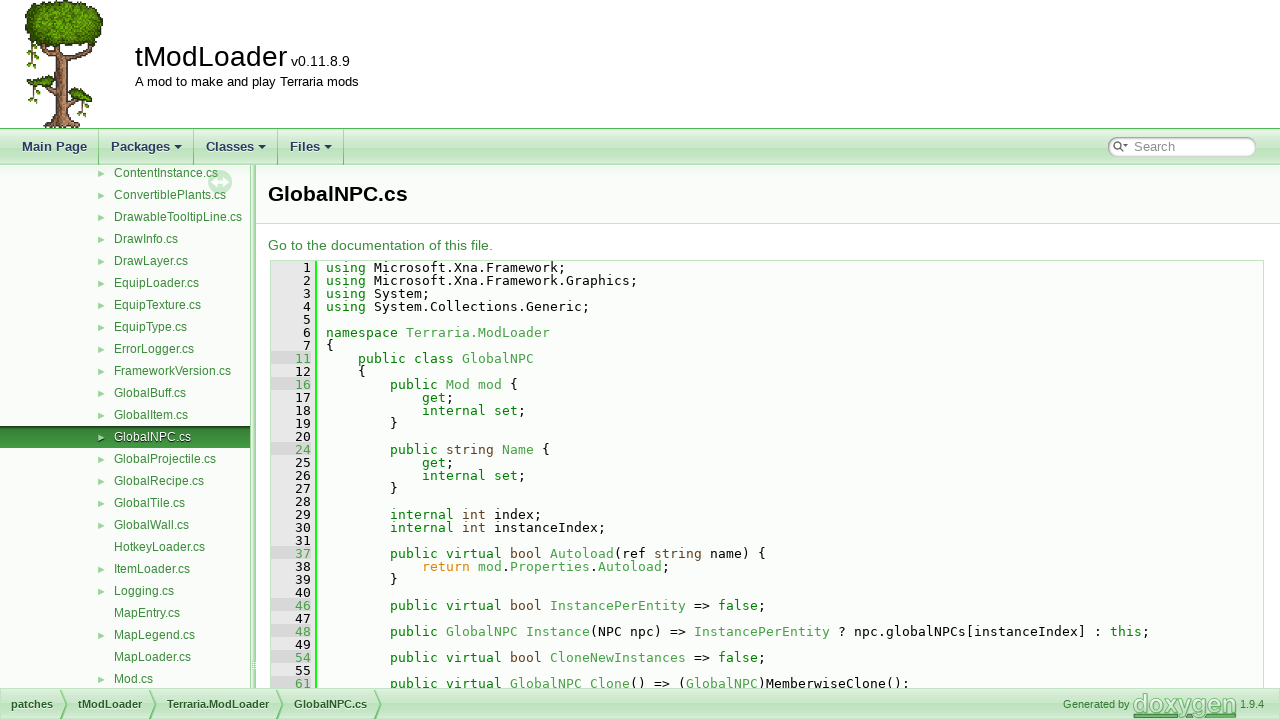

--- FILE ---
content_type: text/html; charset=utf-8
request_url: https://docs.tmodloader.net/docs/1.3/_global_n_p_c_8cs_source.html
body_size: 14376
content:
<!DOCTYPE html PUBLIC "-//W3C//DTD XHTML 1.0 Transitional//EN" "https://www.w3.org/TR/xhtml1/DTD/xhtml1-transitional.dtd">
<html xmlns="http://www.w3.org/1999/xhtml">
<head>
<meta http-equiv="Content-Type" content="text/xhtml;charset=UTF-8"/>
<meta http-equiv="X-UA-Compatible" content="IE=11"/>
<meta name="generator" content="Doxygen 1.9.4"/>
<meta name="viewport" content="width=device-width, initial-scale=1"/>
<title>tModLoader: D:/Documents/My Games/Terraria/Modding/tModLoader/patches/tModLoader/Terraria.ModLoader/GlobalNPC.cs Source File</title>
<link href="tabs.css" rel="stylesheet" type="text/css"/>
<script type="text/javascript" src="jquery.js"></script>
<script type="text/javascript" src="dynsections.js"></script>
<link href="navtree.css" rel="stylesheet" type="text/css"/>
<script type="text/javascript" src="resize.js"></script>
<script type="text/javascript" src="navtreedata.js"></script>
<script type="text/javascript" src="navtree.js"></script>
<link href="search/search.css" rel="stylesheet" type="text/css"/>
<script type="text/javascript" src="search/searchdata.js"></script>
<script type="text/javascript" src="search/search.js"></script>
<link href="doxygen.css" rel="stylesheet" type="text/css" />
</head>
<body>
<div id="top"><!-- do not remove this div, it is closed by doxygen! -->
<div id="titlearea">
<table cellspacing="0" cellpadding="0">
 <tbody>
 <tr id="projectrow">
  <td id="projectlogo"><img alt="Logo" src="tModLoaderIcon.png"/></td>
  <td id="projectalign">
   <div id="projectname">tModLoader<span id="projectnumber">&#160;v0.11.8.9</span>
   </div>
   <div id="projectbrief">A mod to make and play Terraria mods</div>
  </td>
 </tr>
 </tbody>
</table>
</div>
<!-- end header part -->
<!-- Generated by Doxygen 1.9.4 -->
<script type="text/javascript">
/* @license magnet:?xt=urn:btih:d3d9a9a6595521f9666a5e94cc830dab83b65699&amp;dn=expat.txt MIT */
var searchBox = new SearchBox("searchBox", "search",'Search','.html');
/* @license-end */
</script>
<script type="text/javascript" src="menudata.js"></script>
<script type="text/javascript" src="menu.js"></script>
<script type="text/javascript">
/* @license magnet:?xt=urn:btih:d3d9a9a6595521f9666a5e94cc830dab83b65699&amp;dn=expat.txt MIT */
$(function() {
  initMenu('',true,false,'search.php','Search');
  $(document).ready(function() { init_search(); });
});
/* @license-end */
</script>
<div id="main-nav"></div>
</div><!-- top -->
<div id="side-nav" class="ui-resizable side-nav-resizable">
  <div id="nav-tree">
    <div id="nav-tree-contents">
      <div id="nav-sync" class="sync"></div>
    </div>
  </div>
  <div id="splitbar" style="-moz-user-select:none;" 
       class="ui-resizable-handle">
  </div>
</div>
<script type="text/javascript">
/* @license magnet:?xt=urn:btih:d3d9a9a6595521f9666a5e94cc830dab83b65699&amp;dn=expat.txt MIT */
$(document).ready(function(){initNavTree('_global_n_p_c_8cs_source.html',''); initResizable(); });
/* @license-end */
</script>
<div id="doc-content">
<!-- window showing the filter options -->
<div id="MSearchSelectWindow"
     onmouseover="return searchBox.OnSearchSelectShow()"
     onmouseout="return searchBox.OnSearchSelectHide()"
     onkeydown="return searchBox.OnSearchSelectKey(event)">
</div>

<!-- iframe showing the search results (closed by default) -->
<div id="MSearchResultsWindow">
<iframe src="javascript:void(0)" frameborder="0" 
        name="MSearchResults" id="MSearchResults">
</iframe>
</div>

<div class="header">
  <div class="headertitle"><div class="title">GlobalNPC.cs</div></div>
</div><!--header-->
<div class="contents">
<a href="_global_n_p_c_8cs.html">Go to the documentation of this file.</a><div class="fragment"><div class="line"><a id="l00001" name="l00001"></a><span class="lineno">    1</span><span class="keyword">using </span>Microsoft.Xna.Framework;</div>
<div class="line"><a id="l00002" name="l00002"></a><span class="lineno">    2</span><span class="keyword">using </span>Microsoft.Xna.Framework.Graphics;</div>
<div class="line"><a id="l00003" name="l00003"></a><span class="lineno">    3</span><span class="keyword">using </span>System;</div>
<div class="line"><a id="l00004" name="l00004"></a><span class="lineno">    4</span><span class="keyword">using </span>System.Collections.Generic;</div>
<div class="line"><a id="l00005" name="l00005"></a><span class="lineno">    5</span> </div>
<div class="line"><a id="l00006" name="l00006"></a><span class="lineno">    6</span><span class="keyword">namespace </span><a class="code hl_namespace" href="namespace_terraria_1_1_mod_loader.html">Terraria.ModLoader</a></div>
<div class="line"><a id="l00007" name="l00007"></a><span class="lineno">    7</span>{</div>
<div class="line"><a id="l00011" name="l00011"></a><span class="lineno"><a class="line" href="class_terraria_1_1_mod_loader_1_1_global_n_p_c.html">   11</a></span>    <span class="keyword">public</span> <span class="keyword">class </span><a class="code hl_class" href="class_terraria_1_1_mod_loader_1_1_global_n_p_c.html">GlobalNPC</a></div>
<div class="line"><a id="l00012" name="l00012"></a><span class="lineno">   12</span>    {</div>
<div class="line"><a id="l00016" name="l00016"></a><span class="lineno"><a class="line" href="class_terraria_1_1_mod_loader_1_1_global_n_p_c.html#a6eb09d9200be3aa4d6764ab99aadb692">   16</a></span>        <span class="keyword">public</span> <a class="code hl_class" href="class_terraria_1_1_mod_loader_1_1_mod.html">Mod</a> <a class="code hl_property" href="class_terraria_1_1_mod_loader_1_1_global_n_p_c.html#a6eb09d9200be3aa4d6764ab99aadb692">mod</a> {</div>
<div class="line"><a id="l00017" name="l00017"></a><span class="lineno">   17</span>            <span class="keyword">get</span>;</div>
<div class="line"><a id="l00018" name="l00018"></a><span class="lineno">   18</span>            <span class="keyword">internal</span> <span class="keyword">set</span>;</div>
<div class="line"><a id="l00019" name="l00019"></a><span class="lineno">   19</span>        }</div>
<div class="line"><a id="l00020" name="l00020"></a><span class="lineno">   20</span> </div>
<div class="line"><a id="l00024" name="l00024"></a><span class="lineno"><a class="line" href="class_terraria_1_1_mod_loader_1_1_global_n_p_c.html#abc7754808d6efe846e83d0c0ae0e8b58">   24</a></span>        <span class="keyword">public</span> <span class="keywordtype">string</span> <a class="code hl_property" href="class_terraria_1_1_mod_loader_1_1_global_n_p_c.html#abc7754808d6efe846e83d0c0ae0e8b58">Name</a> {</div>
<div class="line"><a id="l00025" name="l00025"></a><span class="lineno">   25</span>            <span class="keyword">get</span>;</div>
<div class="line"><a id="l00026" name="l00026"></a><span class="lineno">   26</span>            <span class="keyword">internal</span> <span class="keyword">set</span>;</div>
<div class="line"><a id="l00027" name="l00027"></a><span class="lineno">   27</span>        }</div>
<div class="line"><a id="l00028" name="l00028"></a><span class="lineno">   28</span> </div>
<div class="line"><a id="l00029" name="l00029"></a><span class="lineno">   29</span>        <span class="keyword">internal</span> <span class="keywordtype">int</span> index;</div>
<div class="line"><a id="l00030" name="l00030"></a><span class="lineno">   30</span>        <span class="keyword">internal</span> <span class="keywordtype">int</span> instanceIndex;</div>
<div class="line"><a id="l00031" name="l00031"></a><span class="lineno">   31</span> </div>
<div class="line"><a id="l00037" name="l00037"></a><span class="lineno"><a class="line" href="class_terraria_1_1_mod_loader_1_1_global_n_p_c.html#a7152e134e1faf0fa685644c3e6f6b1f2">   37</a></span>        <span class="keyword">public</span> <span class="keyword">virtual</span> <span class="keywordtype">bool</span> <a class="code hl_function" href="class_terraria_1_1_mod_loader_1_1_global_n_p_c.html#a7152e134e1faf0fa685644c3e6f6b1f2">Autoload</a>(ref <span class="keywordtype">string</span> name) {</div>
<div class="line"><a id="l00038" name="l00038"></a><span class="lineno">   38</span>            <span class="keywordflow">return</span> <a class="code hl_property" href="class_terraria_1_1_mod_loader_1_1_global_n_p_c.html#a6eb09d9200be3aa4d6764ab99aadb692">mod</a>.<a class="code hl_property" href="class_terraria_1_1_mod_loader_1_1_mod.html#a65df4d7e3265342db3455483d65545ea">Properties</a>.<a class="code hl_variable" href="struct_terraria_1_1_mod_loader_1_1_mod_properties.html#a087996f5753cf503e72090d39ab7e30b">Autoload</a>;</div>
<div class="line"><a id="l00039" name="l00039"></a><span class="lineno">   39</span>        }</div>
<div class="line"><a id="l00040" name="l00040"></a><span class="lineno">   40</span> </div>
<div class="line"><a id="l00046" name="l00046"></a><span class="lineno"><a class="line" href="class_terraria_1_1_mod_loader_1_1_global_n_p_c.html#a7c6ef4102eb089da4f7623a0ffce2647">   46</a></span>        <span class="keyword">public</span> <span class="keyword">virtual</span> <span class="keywordtype">bool</span> <a class="code hl_property" href="class_terraria_1_1_mod_loader_1_1_global_n_p_c.html#a7c6ef4102eb089da4f7623a0ffce2647">InstancePerEntity</a> =&gt; <span class="keyword">false</span>;</div>
<div class="line"><a id="l00047" name="l00047"></a><span class="lineno">   47</span> </div>
<div class="line"><a id="l00048" name="l00048"></a><span class="lineno"><a class="line" href="class_terraria_1_1_mod_loader_1_1_global_n_p_c.html#a864f48a10f6273f77c6a089b9baa8e4c">   48</a></span>        <span class="keyword">public</span> <a class="code hl_class" href="class_terraria_1_1_mod_loader_1_1_global_n_p_c.html">GlobalNPC</a> <a class="code hl_function" href="class_terraria_1_1_mod_loader_1_1_global_n_p_c.html#a864f48a10f6273f77c6a089b9baa8e4c">Instance</a>(NPC npc) =&gt; <a class="code hl_property" href="class_terraria_1_1_mod_loader_1_1_global_n_p_c.html#a7c6ef4102eb089da4f7623a0ffce2647">InstancePerEntity</a> ? npc.globalNPCs[instanceIndex] : <span class="keyword">this</span>;</div>
<div class="line"><a id="l00049" name="l00049"></a><span class="lineno">   49</span> </div>
<div class="line"><a id="l00054" name="l00054"></a><span class="lineno"><a class="line" href="class_terraria_1_1_mod_loader_1_1_global_n_p_c.html#adda48aad4cbc0f80e96bd8fa2794cfa1">   54</a></span>        <span class="keyword">public</span> <span class="keyword">virtual</span> <span class="keywordtype">bool</span> <a class="code hl_property" href="class_terraria_1_1_mod_loader_1_1_global_n_p_c.html#adda48aad4cbc0f80e96bd8fa2794cfa1">CloneNewInstances</a> =&gt; <span class="keyword">false</span>;</div>
<div class="line"><a id="l00055" name="l00055"></a><span class="lineno">   55</span> </div>
<div class="line"><a id="l00061" name="l00061"></a><span class="lineno"><a class="line" href="class_terraria_1_1_mod_loader_1_1_global_n_p_c.html#a032e3518c1fa6ba47fe8042abe16c76a">   61</a></span>        <span class="keyword">public</span> <span class="keyword">virtual</span> <a class="code hl_class" href="class_terraria_1_1_mod_loader_1_1_global_n_p_c.html">GlobalNPC</a> <a class="code hl_function" href="class_terraria_1_1_mod_loader_1_1_global_n_p_c.html#a032e3518c1fa6ba47fe8042abe16c76a">Clone</a>() =&gt; (<a class="code hl_class" href="class_terraria_1_1_mod_loader_1_1_global_n_p_c.html">GlobalNPC</a>)MemberwiseClone();</div>
<div class="line"><a id="l00062" name="l00062"></a><span class="lineno">   62</span> </div>
<div class="line"><a id="l00069" name="l00069"></a><span class="lineno"><a class="line" href="class_terraria_1_1_mod_loader_1_1_global_n_p_c.html#ae35c6fc2967d4631b20e4cd4d7a51bb6">   69</a></span>        <span class="keyword">public</span> <span class="keyword">virtual</span> <a class="code hl_class" href="class_terraria_1_1_mod_loader_1_1_global_n_p_c.html">GlobalNPC</a> <a class="code hl_function" href="class_terraria_1_1_mod_loader_1_1_global_n_p_c.html#ae35c6fc2967d4631b20e4cd4d7a51bb6">NewInstance</a>(NPC npc) {</div>
<div class="line"><a id="l00070" name="l00070"></a><span class="lineno">   70</span>            <span class="keywordflow">if</span> (<a class="code hl_property" href="class_terraria_1_1_mod_loader_1_1_global_n_p_c.html#adda48aad4cbc0f80e96bd8fa2794cfa1">CloneNewInstances</a>) {</div>
<div class="line"><a id="l00071" name="l00071"></a><span class="lineno">   71</span>                <span class="keywordflow">return</span> <a class="code hl_function" href="class_terraria_1_1_mod_loader_1_1_global_n_p_c.html#a032e3518c1fa6ba47fe8042abe16c76a">Clone</a>();</div>
<div class="line"><a id="l00072" name="l00072"></a><span class="lineno">   72</span>            }</div>
<div class="line"><a id="l00073" name="l00073"></a><span class="lineno">   73</span>            <a class="code hl_class" href="class_terraria_1_1_mod_loader_1_1_global_n_p_c.html">GlobalNPC</a> copy = (<a class="code hl_class" href="class_terraria_1_1_mod_loader_1_1_global_n_p_c.html">GlobalNPC</a>)Activator.CreateInstance(GetType());</div>
<div class="line"><a id="l00074" name="l00074"></a><span class="lineno">   74</span>            copy.mod = <a class="code hl_property" href="class_terraria_1_1_mod_loader_1_1_global_n_p_c.html#a6eb09d9200be3aa4d6764ab99aadb692">mod</a>;</div>
<div class="line"><a id="l00075" name="l00075"></a><span class="lineno">   75</span>            copy.Name = <a class="code hl_property" href="class_terraria_1_1_mod_loader_1_1_global_n_p_c.html#abc7754808d6efe846e83d0c0ae0e8b58">Name</a>;</div>
<div class="line"><a id="l00076" name="l00076"></a><span class="lineno">   76</span>            copy.index = index;</div>
<div class="line"><a id="l00077" name="l00077"></a><span class="lineno">   77</span>            copy.instanceIndex = instanceIndex;</div>
<div class="line"><a id="l00078" name="l00078"></a><span class="lineno">   78</span>            <span class="keywordflow">return</span> copy;</div>
<div class="line"><a id="l00079" name="l00079"></a><span class="lineno">   79</span>        }</div>
<div class="line"><a id="l00080" name="l00080"></a><span class="lineno">   80</span> </div>
<div class="line"><a id="l00085" name="l00085"></a><span class="lineno"><a class="line" href="class_terraria_1_1_mod_loader_1_1_global_n_p_c.html#ad882275e53a018199f49a721a1f04a3d">   85</a></span>        <span class="keyword">public</span> <span class="keyword">virtual</span> <span class="keywordtype">void</span> <a class="code hl_function" href="class_terraria_1_1_mod_loader_1_1_global_n_p_c.html#ad882275e53a018199f49a721a1f04a3d">SetDefaults</a>(NPC npc) {</div>
<div class="line"><a id="l00086" name="l00086"></a><span class="lineno">   86</span>        }</div>
<div class="line"><a id="l00087" name="l00087"></a><span class="lineno">   87</span> </div>
<div class="line"><a id="l00094" name="l00094"></a><span class="lineno"><a class="line" href="class_terraria_1_1_mod_loader_1_1_global_n_p_c.html#ab5786ddd3abbbc08e6fe6987e06afd45">   94</a></span>        <span class="keyword">public</span> <span class="keyword">virtual</span> <span class="keywordtype">void</span> <a class="code hl_function" href="class_terraria_1_1_mod_loader_1_1_global_n_p_c.html#ab5786ddd3abbbc08e6fe6987e06afd45">ScaleExpertStats</a>(NPC npc, <span class="keywordtype">int</span> numPlayers, <span class="keywordtype">float</span> bossLifeScale) {</div>
<div class="line"><a id="l00095" name="l00095"></a><span class="lineno">   95</span>        }</div>
<div class="line"><a id="l00096" name="l00096"></a><span class="lineno">   96</span> </div>
<div class="line"><a id="l00101" name="l00101"></a><span class="lineno"><a class="line" href="class_terraria_1_1_mod_loader_1_1_global_n_p_c.html#a7a39ccf9f8d102eee9f274dc291bfb24">  101</a></span>        <span class="keyword">public</span> <span class="keyword">virtual</span> <span class="keywordtype">void</span> <a class="code hl_function" href="class_terraria_1_1_mod_loader_1_1_global_n_p_c.html#a7a39ccf9f8d102eee9f274dc291bfb24">ResetEffects</a>(NPC npc) {</div>
<div class="line"><a id="l00102" name="l00102"></a><span class="lineno">  102</span>        }</div>
<div class="line"><a id="l00103" name="l00103"></a><span class="lineno">  103</span> </div>
<div class="line"><a id="l00109" name="l00109"></a><span class="lineno"><a class="line" href="class_terraria_1_1_mod_loader_1_1_global_n_p_c.html#ae5493040c8b14b6fcaff767eca894b67">  109</a></span>        <span class="keyword">public</span> <span class="keyword">virtual</span> <span class="keywordtype">bool</span> <a class="code hl_function" href="class_terraria_1_1_mod_loader_1_1_global_n_p_c.html#ae5493040c8b14b6fcaff767eca894b67">PreAI</a>(NPC npc) {</div>
<div class="line"><a id="l00110" name="l00110"></a><span class="lineno">  110</span>            <span class="keywordflow">return</span> <span class="keyword">true</span>;</div>
<div class="line"><a id="l00111" name="l00111"></a><span class="lineno">  111</span>        }</div>
<div class="line"><a id="l00112" name="l00112"></a><span class="lineno">  112</span> </div>
<div class="line"><a id="l00117" name="l00117"></a><span class="lineno"><a class="line" href="class_terraria_1_1_mod_loader_1_1_global_n_p_c.html#ac1efc5e92490b33dfe9a87a80f9120e8">  117</a></span>        <span class="keyword">public</span> <span class="keyword">virtual</span> <span class="keywordtype">void</span> <a class="code hl_function" href="class_terraria_1_1_mod_loader_1_1_global_n_p_c.html#ac1efc5e92490b33dfe9a87a80f9120e8">AI</a>(NPC npc) {</div>
<div class="line"><a id="l00118" name="l00118"></a><span class="lineno">  118</span>        }</div>
<div class="line"><a id="l00119" name="l00119"></a><span class="lineno">  119</span> </div>
<div class="line"><a id="l00124" name="l00124"></a><span class="lineno"><a class="line" href="class_terraria_1_1_mod_loader_1_1_global_n_p_c.html#a78cc6cfde1d3aae79d01ded8aff5fddd">  124</a></span>        <span class="keyword">public</span> <span class="keyword">virtual</span> <span class="keywordtype">void</span> <a class="code hl_function" href="class_terraria_1_1_mod_loader_1_1_global_n_p_c.html#a78cc6cfde1d3aae79d01ded8aff5fddd">PostAI</a>(NPC npc) {</div>
<div class="line"><a id="l00125" name="l00125"></a><span class="lineno">  125</span>        }</div>
<div class="line"><a id="l00126" name="l00126"></a><span class="lineno">  126</span> </div>
<div class="line"><a id="l00132" name="l00132"></a><span class="lineno"><a class="line" href="class_terraria_1_1_mod_loader_1_1_global_n_p_c.html#afc7c47edce64235c1ba8d3b2a27aac4d">  132</a></span>        <span class="keyword">public</span> <span class="keyword">virtual</span> <span class="keywordtype">void</span> <a class="code hl_function" href="class_terraria_1_1_mod_loader_1_1_global_n_p_c.html#afc7c47edce64235c1ba8d3b2a27aac4d">FindFrame</a>(NPC npc, <span class="keywordtype">int</span> frameHeight) {</div>
<div class="line"><a id="l00133" name="l00133"></a><span class="lineno">  133</span>        }</div>
<div class="line"><a id="l00134" name="l00134"></a><span class="lineno">  134</span> </div>
<div class="line"><a id="l00141" name="l00141"></a><span class="lineno"><a class="line" href="class_terraria_1_1_mod_loader_1_1_global_n_p_c.html#afc85c885fbec3533348e87c8def9d886">  141</a></span>        <span class="keyword">public</span> <span class="keyword">virtual</span> <span class="keywordtype">void</span> <a class="code hl_function" href="class_terraria_1_1_mod_loader_1_1_global_n_p_c.html#afc85c885fbec3533348e87c8def9d886">HitEffect</a>(NPC npc, <span class="keywordtype">int</span> hitDirection, <span class="keywordtype">double</span> damage) {</div>
<div class="line"><a id="l00142" name="l00142"></a><span class="lineno">  142</span>        }</div>
<div class="line"><a id="l00143" name="l00143"></a><span class="lineno">  143</span> </div>
<div class="line"><a id="l00149" name="l00149"></a><span class="lineno"><a class="line" href="class_terraria_1_1_mod_loader_1_1_global_n_p_c.html#a6e84a3d90afc82add5f85b9ebe6a7031">  149</a></span>        <span class="keyword">public</span> <span class="keyword">virtual</span> <span class="keywordtype">void</span> <a class="code hl_function" href="class_terraria_1_1_mod_loader_1_1_global_n_p_c.html#a6e84a3d90afc82add5f85b9ebe6a7031">UpdateLifeRegen</a>(NPC npc, ref <span class="keywordtype">int</span> damage) {</div>
<div class="line"><a id="l00150" name="l00150"></a><span class="lineno">  150</span>        }</div>
<div class="line"><a id="l00151" name="l00151"></a><span class="lineno">  151</span> </div>
<div class="line"><a id="l00157" name="l00157"></a><span class="lineno"><a class="line" href="class_terraria_1_1_mod_loader_1_1_global_n_p_c.html#a6803569c436f2938d5ac711920e706ec">  157</a></span>        <span class="keyword">public</span> <span class="keyword">virtual</span> <span class="keywordtype">bool</span> <a class="code hl_function" href="class_terraria_1_1_mod_loader_1_1_global_n_p_c.html#a6803569c436f2938d5ac711920e706ec">CheckActive</a>(NPC npc) {</div>
<div class="line"><a id="l00158" name="l00158"></a><span class="lineno">  158</span>            <span class="keywordflow">return</span> <span class="keyword">true</span>;</div>
<div class="line"><a id="l00159" name="l00159"></a><span class="lineno">  159</span>        }</div>
<div class="line"><a id="l00160" name="l00160"></a><span class="lineno">  160</span> </div>
<div class="line"><a id="l00166" name="l00166"></a><span class="lineno"><a class="line" href="class_terraria_1_1_mod_loader_1_1_global_n_p_c.html#afe194f5179f9af5463ef4bded6ae3a2f">  166</a></span>        <span class="keyword">public</span> <span class="keyword">virtual</span> <span class="keywordtype">bool</span> <a class="code hl_function" href="class_terraria_1_1_mod_loader_1_1_global_n_p_c.html#afe194f5179f9af5463ef4bded6ae3a2f">CheckDead</a>(NPC npc) {</div>
<div class="line"><a id="l00167" name="l00167"></a><span class="lineno">  167</span>            <span class="keywordflow">return</span> <span class="keyword">true</span>;</div>
<div class="line"><a id="l00168" name="l00168"></a><span class="lineno">  168</span>        }</div>
<div class="line"><a id="l00169" name="l00169"></a><span class="lineno">  169</span> </div>
<div class="line"><a id="l00174" name="l00174"></a><span class="lineno"><a class="line" href="class_terraria_1_1_mod_loader_1_1_global_n_p_c.html#af438166b9b820473beb22385ece2588e">  174</a></span>        <span class="keyword">public</span> <span class="keyword">virtual</span> <span class="keywordtype">bool</span> <a class="code hl_function" href="class_terraria_1_1_mod_loader_1_1_global_n_p_c.html#af438166b9b820473beb22385ece2588e">SpecialNPCLoot</a>(NPC npc) {</div>
<div class="line"><a id="l00175" name="l00175"></a><span class="lineno">  175</span>            <span class="keywordflow">return</span> <span class="keyword">false</span>;</div>
<div class="line"><a id="l00176" name="l00176"></a><span class="lineno">  176</span>        }</div>
<div class="line"><a id="l00177" name="l00177"></a><span class="lineno">  177</span> </div>
<div class="line"><a id="l00183" name="l00183"></a><span class="lineno"><a class="line" href="class_terraria_1_1_mod_loader_1_1_global_n_p_c.html#a9b9e96d5a81e26fd5a3ae304ae251d9d">  183</a></span>        <span class="keyword">public</span> <span class="keyword">virtual</span> <span class="keywordtype">bool</span> <a class="code hl_function" href="class_terraria_1_1_mod_loader_1_1_global_n_p_c.html#a9b9e96d5a81e26fd5a3ae304ae251d9d">PreNPCLoot</a>(NPC npc) {</div>
<div class="line"><a id="l00184" name="l00184"></a><span class="lineno">  184</span>            <span class="keywordflow">return</span> <span class="keyword">true</span>;</div>
<div class="line"><a id="l00185" name="l00185"></a><span class="lineno">  185</span>        }</div>
<div class="line"><a id="l00186" name="l00186"></a><span class="lineno">  186</span> </div>
<div class="line"><a id="l00191" name="l00191"></a><span class="lineno"><a class="line" href="class_terraria_1_1_mod_loader_1_1_global_n_p_c.html#ae624b063ab6ddbaefdae0d2db8ecc5fa">  191</a></span>        <span class="keyword">public</span> <span class="keyword">virtual</span> <span class="keywordtype">void</span> <a class="code hl_function" href="class_terraria_1_1_mod_loader_1_1_global_n_p_c.html#ae624b063ab6ddbaefdae0d2db8ecc5fa">NPCLoot</a>(NPC npc) {</div>
<div class="line"><a id="l00192" name="l00192"></a><span class="lineno">  192</span>        }</div>
<div class="line"><a id="l00193" name="l00193"></a><span class="lineno">  193</span> </div>
<div class="line"><a id="l00200" name="l00200"></a><span class="lineno"><a class="line" href="class_terraria_1_1_mod_loader_1_1_global_n_p_c.html#ac9aed15677d38c7ce2700408e634f3e0">  200</a></span>        <span class="keyword">public</span> <span class="keyword">virtual</span> <span class="keywordtype">void</span> <a class="code hl_function" href="class_terraria_1_1_mod_loader_1_1_global_n_p_c.html#ac9aed15677d38c7ce2700408e634f3e0">OnCatchNPC</a>(NPC npc, Player player, Item item) {</div>
<div class="line"><a id="l00201" name="l00201"></a><span class="lineno">  201</span>        }</div>
<div class="line"><a id="l00202" name="l00202"></a><span class="lineno">  202</span> </div>
<div class="line"><a id="l00210" name="l00210"></a><span class="lineno"><a class="line" href="class_terraria_1_1_mod_loader_1_1_global_n_p_c.html#a12bf30524cc768e5152513a2af03f129">  210</a></span>        <span class="keyword">public</span> <span class="keyword">virtual</span> <span class="keywordtype">bool</span> <a class="code hl_function" href="class_terraria_1_1_mod_loader_1_1_global_n_p_c.html#a12bf30524cc768e5152513a2af03f129">CanHitPlayer</a>(NPC npc, Player target, ref <span class="keywordtype">int</span> cooldownSlot) {</div>
<div class="line"><a id="l00211" name="l00211"></a><span class="lineno">  211</span>            <span class="keywordflow">return</span> <span class="keyword">true</span>;</div>
<div class="line"><a id="l00212" name="l00212"></a><span class="lineno">  212</span>        }</div>
<div class="line"><a id="l00213" name="l00213"></a><span class="lineno">  213</span> </div>
<div class="line"><a id="l00221" name="l00221"></a><span class="lineno"><a class="line" href="class_terraria_1_1_mod_loader_1_1_global_n_p_c.html#a92f1db23976a52d729126ade137063fc">  221</a></span>        <span class="keyword">public</span> <span class="keyword">virtual</span> <span class="keywordtype">void</span> <a class="code hl_function" href="class_terraria_1_1_mod_loader_1_1_global_n_p_c.html#a92f1db23976a52d729126ade137063fc">ModifyHitPlayer</a>(NPC npc, Player target, ref <span class="keywordtype">int</span> damage, ref <span class="keywordtype">bool</span> crit) {</div>
<div class="line"><a id="l00222" name="l00222"></a><span class="lineno">  222</span>        }</div>
<div class="line"><a id="l00223" name="l00223"></a><span class="lineno">  223</span> </div>
<div class="line"><a id="l00231" name="l00231"></a><span class="lineno"><a class="line" href="class_terraria_1_1_mod_loader_1_1_global_n_p_c.html#a5e30e8f6af971e9821243a3af23c38ca">  231</a></span>        <span class="keyword">public</span> <span class="keyword">virtual</span> <span class="keywordtype">void</span> <a class="code hl_function" href="class_terraria_1_1_mod_loader_1_1_global_n_p_c.html#a5e30e8f6af971e9821243a3af23c38ca">OnHitPlayer</a>(NPC npc, Player target, <span class="keywordtype">int</span> damage, <span class="keywordtype">bool</span> crit) {</div>
<div class="line"><a id="l00232" name="l00232"></a><span class="lineno">  232</span>        }</div>
<div class="line"><a id="l00233" name="l00233"></a><span class="lineno">  233</span> </div>
<div class="line"><a id="l00240" name="l00240"></a><span class="lineno"><a class="line" href="class_terraria_1_1_mod_loader_1_1_global_n_p_c.html#a998312aeb77abfb5e4ee075c6df39dee">  240</a></span>        <span class="keyword">public</span> <span class="keyword">virtual</span> <span class="keywordtype">bool</span>? <a class="code hl_function" href="class_terraria_1_1_mod_loader_1_1_global_n_p_c.html#a998312aeb77abfb5e4ee075c6df39dee">CanHitNPC</a>(NPC npc, NPC target) {</div>
<div class="line"><a id="l00241" name="l00241"></a><span class="lineno">  241</span>            <span class="keywordflow">return</span> <span class="keyword">null</span>;</div>
<div class="line"><a id="l00242" name="l00242"></a><span class="lineno">  242</span>        }</div>
<div class="line"><a id="l00243" name="l00243"></a><span class="lineno">  243</span> </div>
<div class="line"><a id="l00252" name="l00252"></a><span class="lineno"><a class="line" href="class_terraria_1_1_mod_loader_1_1_global_n_p_c.html#ad461120184789c0980994c03a1b5b832">  252</a></span>        <span class="keyword">public</span> <span class="keyword">virtual</span> <span class="keywordtype">void</span> <a class="code hl_function" href="class_terraria_1_1_mod_loader_1_1_global_n_p_c.html#ad461120184789c0980994c03a1b5b832">ModifyHitNPC</a>(NPC npc, NPC target, ref <span class="keywordtype">int</span> damage, ref <span class="keywordtype">float</span> knockback, ref <span class="keywordtype">bool</span> crit) {</div>
<div class="line"><a id="l00253" name="l00253"></a><span class="lineno">  253</span>        }</div>
<div class="line"><a id="l00254" name="l00254"></a><span class="lineno">  254</span> </div>
<div class="line"><a id="l00263" name="l00263"></a><span class="lineno"><a class="line" href="class_terraria_1_1_mod_loader_1_1_global_n_p_c.html#afeb07e4fd3c8b037c5526a6fb5c3e18b">  263</a></span>        <span class="keyword">public</span> <span class="keyword">virtual</span> <span class="keywordtype">void</span> <a class="code hl_function" href="class_terraria_1_1_mod_loader_1_1_global_n_p_c.html#afeb07e4fd3c8b037c5526a6fb5c3e18b">OnHitNPC</a>(NPC npc, NPC target, <span class="keywordtype">int</span> damage, <span class="keywordtype">float</span> knockback, <span class="keywordtype">bool</span> crit) {</div>
<div class="line"><a id="l00264" name="l00264"></a><span class="lineno">  264</span>        }</div>
<div class="line"><a id="l00265" name="l00265"></a><span class="lineno">  265</span> </div>
<div class="line"><a id="l00273" name="l00273"></a><span class="lineno"><a class="line" href="class_terraria_1_1_mod_loader_1_1_global_n_p_c.html#a27799f6e29f727b25d60b30f5ccce542">  273</a></span>        <span class="keyword">public</span> <span class="keyword">virtual</span> <span class="keywordtype">bool</span>? <a class="code hl_function" href="class_terraria_1_1_mod_loader_1_1_global_n_p_c.html#a27799f6e29f727b25d60b30f5ccce542">CanBeHitByItem</a>(NPC npc, Player player, Item item) {</div>
<div class="line"><a id="l00274" name="l00274"></a><span class="lineno">  274</span>            <span class="keywordflow">return</span> <span class="keyword">null</span>;</div>
<div class="line"><a id="l00275" name="l00275"></a><span class="lineno">  275</span>        }</div>
<div class="line"><a id="l00276" name="l00276"></a><span class="lineno">  276</span> </div>
<div class="line"><a id="l00286" name="l00286"></a><span class="lineno"><a class="line" href="class_terraria_1_1_mod_loader_1_1_global_n_p_c.html#a9410b2762d11538846575e7074584a55">  286</a></span>        <span class="keyword">public</span> <span class="keyword">virtual</span> <span class="keywordtype">void</span> <a class="code hl_function" href="class_terraria_1_1_mod_loader_1_1_global_n_p_c.html#a9410b2762d11538846575e7074584a55">ModifyHitByItem</a>(NPC npc, Player player, Item item, ref <span class="keywordtype">int</span> damage, ref <span class="keywordtype">float</span> knockback, ref <span class="keywordtype">bool</span> crit) {</div>
<div class="line"><a id="l00287" name="l00287"></a><span class="lineno">  287</span>        }</div>
<div class="line"><a id="l00288" name="l00288"></a><span class="lineno">  288</span> </div>
<div class="line"><a id="l00298" name="l00298"></a><span class="lineno"><a class="line" href="class_terraria_1_1_mod_loader_1_1_global_n_p_c.html#a38f9e9fbc4b52eb6328b37928feacda4">  298</a></span>        <span class="keyword">public</span> <span class="keyword">virtual</span> <span class="keywordtype">void</span> <a class="code hl_function" href="class_terraria_1_1_mod_loader_1_1_global_n_p_c.html#a38f9e9fbc4b52eb6328b37928feacda4">OnHitByItem</a>(NPC npc, Player player, Item item, <span class="keywordtype">int</span> damage, <span class="keywordtype">float</span> knockback, <span class="keywordtype">bool</span> crit) {</div>
<div class="line"><a id="l00299" name="l00299"></a><span class="lineno">  299</span>        }</div>
<div class="line"><a id="l00300" name="l00300"></a><span class="lineno">  300</span> </div>
<div class="line"><a id="l00307" name="l00307"></a><span class="lineno"><a class="line" href="class_terraria_1_1_mod_loader_1_1_global_n_p_c.html#ad37aad43533ce42b5dff034f40087d1a">  307</a></span>        <span class="keyword">public</span> <span class="keyword">virtual</span> <span class="keywordtype">bool</span>? <a class="code hl_function" href="class_terraria_1_1_mod_loader_1_1_global_n_p_c.html#ad37aad43533ce42b5dff034f40087d1a">CanBeHitByProjectile</a>(NPC npc, Projectile projectile) {</div>
<div class="line"><a id="l00308" name="l00308"></a><span class="lineno">  308</span>            <span class="keywordflow">return</span> <span class="keyword">null</span>;</div>
<div class="line"><a id="l00309" name="l00309"></a><span class="lineno">  309</span>        }</div>
<div class="line"><a id="l00310" name="l00310"></a><span class="lineno">  310</span> </div>
<div class="line"><a id="l00320" name="l00320"></a><span class="lineno"><a class="line" href="class_terraria_1_1_mod_loader_1_1_global_n_p_c.html#acbca6d88046e8d7084ebd915eb711c4c">  320</a></span>        <span class="keyword">public</span> <span class="keyword">virtual</span> <span class="keywordtype">void</span> <a class="code hl_function" href="class_terraria_1_1_mod_loader_1_1_global_n_p_c.html#acbca6d88046e8d7084ebd915eb711c4c">ModifyHitByProjectile</a>(NPC npc, Projectile projectile, ref <span class="keywordtype">int</span> damage, ref <span class="keywordtype">float</span> knockback, ref <span class="keywordtype">bool</span> crit, ref <span class="keywordtype">int</span> hitDirection) {</div>
<div class="line"><a id="l00321" name="l00321"></a><span class="lineno">  321</span>        }</div>
<div class="line"><a id="l00322" name="l00322"></a><span class="lineno">  322</span> </div>
<div class="line"><a id="l00331" name="l00331"></a><span class="lineno"><a class="line" href="class_terraria_1_1_mod_loader_1_1_global_n_p_c.html#ab32180a12dc2d7e08ae41b30e640434e">  331</a></span>        <span class="keyword">public</span> <span class="keyword">virtual</span> <span class="keywordtype">void</span> <a class="code hl_function" href="class_terraria_1_1_mod_loader_1_1_global_n_p_c.html#ab32180a12dc2d7e08ae41b30e640434e">OnHitByProjectile</a>(NPC npc, Projectile projectile, <span class="keywordtype">int</span> damage, <span class="keywordtype">float</span> knockback, <span class="keywordtype">bool</span> crit) {</div>
<div class="line"><a id="l00332" name="l00332"></a><span class="lineno">  332</span>        }</div>
<div class="line"><a id="l00333" name="l00333"></a><span class="lineno">  333</span> </div>
<div class="line"><a id="l00344" name="l00344"></a><span class="lineno"><a class="line" href="class_terraria_1_1_mod_loader_1_1_global_n_p_c.html#a5a527b7768ad2c08ebd32acfad192a5f">  344</a></span>        <span class="keyword">public</span> <span class="keyword">virtual</span> <span class="keywordtype">bool</span> <a class="code hl_function" href="class_terraria_1_1_mod_loader_1_1_global_n_p_c.html#a5a527b7768ad2c08ebd32acfad192a5f">StrikeNPC</a>(NPC npc, ref <span class="keywordtype">double</span> damage, <span class="keywordtype">int</span> defense, ref <span class="keywordtype">float</span> knockback, <span class="keywordtype">int</span> hitDirection, ref <span class="keywordtype">bool</span> crit) {</div>
<div class="line"><a id="l00345" name="l00345"></a><span class="lineno">  345</span>            <span class="keywordflow">return</span> <span class="keyword">true</span>;</div>
<div class="line"><a id="l00346" name="l00346"></a><span class="lineno">  346</span>        }</div>
<div class="line"><a id="l00347" name="l00347"></a><span class="lineno">  347</span> </div>
<div class="line"><a id="l00353" name="l00353"></a><span class="lineno"><a class="line" href="class_terraria_1_1_mod_loader_1_1_global_n_p_c.html#a48c4ea8449da01368c7af1924252e5f6">  353</a></span>        <span class="keyword">public</span> <span class="keyword">virtual</span> <span class="keywordtype">void</span> <a class="code hl_function" href="class_terraria_1_1_mod_loader_1_1_global_n_p_c.html#a48c4ea8449da01368c7af1924252e5f6">BossHeadSlot</a>(NPC npc, ref <span class="keywordtype">int</span> index) {</div>
<div class="line"><a id="l00354" name="l00354"></a><span class="lineno">  354</span>        }</div>
<div class="line"><a id="l00355" name="l00355"></a><span class="lineno">  355</span> </div>
<div class="line"><a id="l00361" name="l00361"></a><span class="lineno"><a class="line" href="class_terraria_1_1_mod_loader_1_1_global_n_p_c.html#a32f03b80183f2f3ed91b04e7ef5d5b90">  361</a></span>        <span class="keyword">public</span> <span class="keyword">virtual</span> <span class="keywordtype">void</span> <a class="code hl_function" href="class_terraria_1_1_mod_loader_1_1_global_n_p_c.html#a32f03b80183f2f3ed91b04e7ef5d5b90">BossHeadRotation</a>(NPC npc, ref <span class="keywordtype">float</span> rotation) {</div>
<div class="line"><a id="l00362" name="l00362"></a><span class="lineno">  362</span>        }</div>
<div class="line"><a id="l00363" name="l00363"></a><span class="lineno">  363</span> </div>
<div class="line"><a id="l00369" name="l00369"></a><span class="lineno"><a class="line" href="class_terraria_1_1_mod_loader_1_1_global_n_p_c.html#aa78b6d2dc1f37317d4faefafaf4637d6">  369</a></span>        <span class="keyword">public</span> <span class="keyword">virtual</span> <span class="keywordtype">void</span> <a class="code hl_function" href="class_terraria_1_1_mod_loader_1_1_global_n_p_c.html#aa78b6d2dc1f37317d4faefafaf4637d6">BossHeadSpriteEffects</a>(NPC npc, ref SpriteEffects spriteEffects) {</div>
<div class="line"><a id="l00370" name="l00370"></a><span class="lineno">  370</span>        }</div>
<div class="line"><a id="l00371" name="l00371"></a><span class="lineno">  371</span> </div>
<div class="line"><a id="l00378" name="l00378"></a><span class="lineno"><a class="line" href="class_terraria_1_1_mod_loader_1_1_global_n_p_c.html#a43b1b9f4733bbfe195bddf08394a2b95">  378</a></span>        <span class="keyword">public</span> <span class="keyword">virtual</span> Color? <a class="code hl_function" href="class_terraria_1_1_mod_loader_1_1_global_n_p_c.html#a43b1b9f4733bbfe195bddf08394a2b95">GetAlpha</a>(NPC npc, Color drawColor) {</div>
<div class="line"><a id="l00379" name="l00379"></a><span class="lineno">  379</span>            <span class="keywordflow">return</span> <span class="keyword">null</span>;</div>
<div class="line"><a id="l00380" name="l00380"></a><span class="lineno">  380</span>        }</div>
<div class="line"><a id="l00381" name="l00381"></a><span class="lineno">  381</span> </div>
<div class="line"><a id="l00387" name="l00387"></a><span class="lineno"><a class="line" href="class_terraria_1_1_mod_loader_1_1_global_n_p_c.html#ace0105b7dd87ff07bd2af18fe0e9ac18">  387</a></span>        <span class="keyword">public</span> <span class="keyword">virtual</span> <span class="keywordtype">void</span> <a class="code hl_function" href="class_terraria_1_1_mod_loader_1_1_global_n_p_c.html#ace0105b7dd87ff07bd2af18fe0e9ac18">DrawEffects</a>(NPC npc, ref Color drawColor) {</div>
<div class="line"><a id="l00388" name="l00388"></a><span class="lineno">  388</span>        }</div>
<div class="line"><a id="l00389" name="l00389"></a><span class="lineno">  389</span> </div>
<div class="line"><a id="l00397" name="l00397"></a><span class="lineno"><a class="line" href="class_terraria_1_1_mod_loader_1_1_global_n_p_c.html#a618307b1f63fbfbfb1c5d7f6978837ac">  397</a></span>        <span class="keyword">public</span> <span class="keyword">virtual</span> <span class="keywordtype">bool</span> <a class="code hl_function" href="class_terraria_1_1_mod_loader_1_1_global_n_p_c.html#a618307b1f63fbfbfb1c5d7f6978837ac">PreDraw</a>(NPC npc, SpriteBatch spriteBatch, Color drawColor) {</div>
<div class="line"><a id="l00398" name="l00398"></a><span class="lineno">  398</span>            <span class="keywordflow">return</span> <span class="keyword">true</span>;</div>
<div class="line"><a id="l00399" name="l00399"></a><span class="lineno">  399</span>        }</div>
<div class="line"><a id="l00400" name="l00400"></a><span class="lineno">  400</span> </div>
<div class="line"><a id="l00407" name="l00407"></a><span class="lineno"><a class="line" href="class_terraria_1_1_mod_loader_1_1_global_n_p_c.html#a9e6919d7ab9acba00012daa148953854">  407</a></span>        <span class="keyword">public</span> <span class="keyword">virtual</span> <span class="keywordtype">void</span> <a class="code hl_function" href="class_terraria_1_1_mod_loader_1_1_global_n_p_c.html#a9e6919d7ab9acba00012daa148953854">PostDraw</a>(NPC npc, SpriteBatch spriteBatch, Color drawColor) {</div>
<div class="line"><a id="l00408" name="l00408"></a><span class="lineno">  408</span>        }</div>
<div class="line"><a id="l00409" name="l00409"></a><span class="lineno">  409</span> </div>
<div class="line"><a id="l00415" name="l00415"></a><span class="lineno"><a class="line" href="class_terraria_1_1_mod_loader_1_1_global_n_p_c.html#a2e93b458e93b6de51dedfa5423ccf54d">  415</a></span>        <span class="keyword">public</span> <span class="keyword">virtual</span> <span class="keywordtype">void</span> <a class="code hl_function" href="class_terraria_1_1_mod_loader_1_1_global_n_p_c.html#a2e93b458e93b6de51dedfa5423ccf54d">DrawBehind</a>(NPC npc, <span class="keywordtype">int</span> index)</div>
<div class="line"><a id="l00416" name="l00416"></a><span class="lineno">  416</span>        {</div>
<div class="line"><a id="l00417" name="l00417"></a><span class="lineno">  417</span>        }</div>
<div class="line"><a id="l00418" name="l00418"></a><span class="lineno">  418</span> </div>
<div class="line"><a id="l00427" name="l00427"></a><span class="lineno"><a class="line" href="class_terraria_1_1_mod_loader_1_1_global_n_p_c.html#a2fba444e49eb8bdd2bf974e92e0e9b4d">  427</a></span>        <span class="keyword">public</span> <span class="keyword">virtual</span> <span class="keywordtype">bool</span>? <a class="code hl_function" href="class_terraria_1_1_mod_loader_1_1_global_n_p_c.html#a2fba444e49eb8bdd2bf974e92e0e9b4d">DrawHealthBar</a>(NPC npc, <span class="keywordtype">byte</span> hbPosition, ref <span class="keywordtype">float</span> scale, ref Vector2 position) {</div>
<div class="line"><a id="l00428" name="l00428"></a><span class="lineno">  428</span>            <span class="keywordflow">return</span> <span class="keyword">null</span>;</div>
<div class="line"><a id="l00429" name="l00429"></a><span class="lineno">  429</span>        }</div>
<div class="line"><a id="l00430" name="l00430"></a><span class="lineno">  430</span> </div>
<div class="line"><a id="l00437" name="l00437"></a><span class="lineno"><a class="line" href="class_terraria_1_1_mod_loader_1_1_global_n_p_c.html#a63bf497418d5bbb5592355a2f44f31a5">  437</a></span>        <span class="keyword">public</span> <span class="keyword">virtual</span> <span class="keywordtype">void</span> <a class="code hl_function" href="class_terraria_1_1_mod_loader_1_1_global_n_p_c.html#a63bf497418d5bbb5592355a2f44f31a5">EditSpawnRate</a>(Player player, ref <span class="keywordtype">int</span> spawnRate, ref <span class="keywordtype">int</span> maxSpawns) {</div>
<div class="line"><a id="l00438" name="l00438"></a><span class="lineno">  438</span>        }</div>
<div class="line"><a id="l00439" name="l00439"></a><span class="lineno">  439</span> </div>
<div class="line"><a id="l00448" name="l00448"></a><span class="lineno"><a class="line" href="class_terraria_1_1_mod_loader_1_1_global_n_p_c.html#aa1d334e4354e574e6660581805280b23">  448</a></span>        <span class="keyword">public</span> <span class="keyword">virtual</span> <span class="keywordtype">void</span> <a class="code hl_function" href="class_terraria_1_1_mod_loader_1_1_global_n_p_c.html#aa1d334e4354e574e6660581805280b23">EditSpawnRange</a>(Player player, ref <span class="keywordtype">int</span> spawnRangeX, ref <span class="keywordtype">int</span> spawnRangeY,</div>
<div class="line"><a id="l00449" name="l00449"></a><span class="lineno">  449</span>            ref <span class="keywordtype">int</span> safeRangeX, ref <span class="keywordtype">int</span> safeRangeY) {</div>
<div class="line"><a id="l00450" name="l00450"></a><span class="lineno">  450</span>        }</div>
<div class="line"><a id="l00451" name="l00451"></a><span class="lineno">  451</span> </div>
<div class="line"><a id="l00457" name="l00457"></a><span class="lineno"><a class="line" href="class_terraria_1_1_mod_loader_1_1_global_n_p_c.html#af1732616b382d9e346a26763475188b0">  457</a></span>        <span class="keyword">public</span> <span class="keyword">virtual</span> <span class="keywordtype">void</span> <a class="code hl_function" href="class_terraria_1_1_mod_loader_1_1_global_n_p_c.html#af1732616b382d9e346a26763475188b0">EditSpawnPool</a>(IDictionary&lt;int, float&gt; pool, <a class="code hl_struct" href="struct_terraria_1_1_mod_loader_1_1_n_p_c_spawn_info.html">NPCSpawnInfo</a> spawnInfo) {</div>
<div class="line"><a id="l00458" name="l00458"></a><span class="lineno">  458</span>        }</div>
<div class="line"><a id="l00459" name="l00459"></a><span class="lineno">  459</span> </div>
<div class="line"><a id="l00466" name="l00466"></a><span class="lineno"><a class="line" href="class_terraria_1_1_mod_loader_1_1_global_n_p_c.html#a8688307b3c52dfbb5ffd3511502a4eba">  466</a></span>        <span class="keyword">public</span> <span class="keyword">virtual</span> <span class="keywordtype">void</span> <a class="code hl_function" href="class_terraria_1_1_mod_loader_1_1_global_n_p_c.html#a8688307b3c52dfbb5ffd3511502a4eba">SpawnNPC</a>(<span class="keywordtype">int</span> npc, <span class="keywordtype">int</span> tileX, <span class="keywordtype">int</span> tileY) {</div>
<div class="line"><a id="l00467" name="l00467"></a><span class="lineno">  467</span>        }</div>
<div class="line"><a id="l00468" name="l00468"></a><span class="lineno">  468</span> </div>
<div class="line"><a id="l00474" name="l00474"></a><span class="lineno"><a class="line" href="class_terraria_1_1_mod_loader_1_1_global_n_p_c.html#a5af944eec70a583dcf0ddd607cab8874">  474</a></span>        <span class="keyword">public</span> <span class="keyword">virtual</span> <span class="keywordtype">bool</span>? <a class="code hl_function" href="class_terraria_1_1_mod_loader_1_1_global_n_p_c.html#a5af944eec70a583dcf0ddd607cab8874">CanChat</a>(NPC npc) {</div>
<div class="line"><a id="l00475" name="l00475"></a><span class="lineno">  475</span>            <span class="keywordflow">return</span> <span class="keyword">null</span>;</div>
<div class="line"><a id="l00476" name="l00476"></a><span class="lineno">  476</span>        }</div>
<div class="line"><a id="l00477" name="l00477"></a><span class="lineno">  477</span> </div>
<div class="line"><a id="l00483" name="l00483"></a><span class="lineno"><a class="line" href="class_terraria_1_1_mod_loader_1_1_global_n_p_c.html#a6c91f67acd9fa2ca3438c641da5e0875">  483</a></span>        <span class="keyword">public</span> <span class="keyword">virtual</span> <span class="keywordtype">void</span> <a class="code hl_function" href="class_terraria_1_1_mod_loader_1_1_global_n_p_c.html#a6c91f67acd9fa2ca3438c641da5e0875">GetChat</a>(NPC npc, ref <span class="keywordtype">string</span> chat) {</div>
<div class="line"><a id="l00484" name="l00484"></a><span class="lineno">  484</span>        }</div>
<div class="line"><a id="l00485" name="l00485"></a><span class="lineno">  485</span> </div>
<div class="line"><a id="l00492" name="l00492"></a><span class="lineno"><a class="line" href="class_terraria_1_1_mod_loader_1_1_global_n_p_c.html#aa291c000b1ac7614a7bec28e14d372f5">  492</a></span>        <span class="keyword">public</span> <span class="keyword">virtual</span> <span class="keywordtype">bool</span> <a class="code hl_function" href="class_terraria_1_1_mod_loader_1_1_global_n_p_c.html#aa291c000b1ac7614a7bec28e14d372f5">PreChatButtonClicked</a>(NPC npc, <span class="keywordtype">bool</span> firstButton) {</div>
<div class="line"><a id="l00493" name="l00493"></a><span class="lineno">  493</span>            <span class="keywordflow">return</span> <span class="keyword">true</span>;</div>
<div class="line"><a id="l00494" name="l00494"></a><span class="lineno">  494</span>        }</div>
<div class="line"><a id="l00495" name="l00495"></a><span class="lineno">  495</span> </div>
<div class="line"><a id="l00501" name="l00501"></a><span class="lineno"><a class="line" href="class_terraria_1_1_mod_loader_1_1_global_n_p_c.html#a7a9dc1f2fadc19db07e55dcb2f061aad">  501</a></span>        <span class="keyword">public</span> <span class="keyword">virtual</span> <span class="keywordtype">void</span> <a class="code hl_function" href="class_terraria_1_1_mod_loader_1_1_global_n_p_c.html#a7a9dc1f2fadc19db07e55dcb2f061aad">OnChatButtonClicked</a>(NPC npc, <span class="keywordtype">bool</span> firstButton) {</div>
<div class="line"><a id="l00502" name="l00502"></a><span class="lineno">  502</span>        }</div>
<div class="line"><a id="l00503" name="l00503"></a><span class="lineno">  503</span> </div>
<div class="line"><a id="l00510" name="l00510"></a><span class="lineno"><a class="line" href="class_terraria_1_1_mod_loader_1_1_global_n_p_c.html#a5fd0754440bfc039de5425b200c202a1">  510</a></span>        <span class="keyword">public</span> <span class="keyword">virtual</span> <span class="keywordtype">void</span> <a class="code hl_function" href="class_terraria_1_1_mod_loader_1_1_global_n_p_c.html#a5fd0754440bfc039de5425b200c202a1">SetupShop</a>(<span class="keywordtype">int</span> type, Chest shop, ref <span class="keywordtype">int</span> nextSlot) {</div>
<div class="line"><a id="l00511" name="l00511"></a><span class="lineno">  511</span>        }</div>
<div class="line"><a id="l00512" name="l00512"></a><span class="lineno">  512</span> </div>
<div class="line"><a id="l00518" name="l00518"></a><span class="lineno"><a class="line" href="class_terraria_1_1_mod_loader_1_1_global_n_p_c.html#a5308b71c2f3c6a7bb89235399295ca24">  518</a></span>        <span class="keyword">public</span> <span class="keyword">virtual</span> <span class="keywordtype">void</span> <a class="code hl_function" href="class_terraria_1_1_mod_loader_1_1_global_n_p_c.html#a5308b71c2f3c6a7bb89235399295ca24">SetupTravelShop</a>(<span class="keywordtype">int</span>[] shop, ref <span class="keywordtype">int</span> nextSlot) {</div>
<div class="line"><a id="l00519" name="l00519"></a><span class="lineno">  519</span>        }</div>
<div class="line"><a id="l00520" name="l00520"></a><span class="lineno">  520</span> </div>
<div class="line"><a id="l00526" name="l00526"></a><span class="lineno"><a class="line" href="class_terraria_1_1_mod_loader_1_1_global_n_p_c.html#af7a04a4ca096beef91f5185eba604e7e">  526</a></span>        <span class="keyword">public</span> <span class="keyword">virtual</span> <span class="keywordtype">bool</span>? <a class="code hl_function" href="class_terraria_1_1_mod_loader_1_1_global_n_p_c.html#af7a04a4ca096beef91f5185eba604e7e">CanGoToStatue</a>(NPC npc, <span class="keywordtype">bool</span> toKingStatue) {</div>
<div class="line"><a id="l00527" name="l00527"></a><span class="lineno">  527</span>            <span class="keywordflow">return</span> <span class="keyword">null</span>;</div>
<div class="line"><a id="l00528" name="l00528"></a><span class="lineno">  528</span>        }</div>
<div class="line"><a id="l00529" name="l00529"></a><span class="lineno">  529</span> </div>
<div class="line"><a id="l00536" name="l00536"></a><span class="lineno"><a class="line" href="class_terraria_1_1_mod_loader_1_1_global_n_p_c.html#ae178ad8f9523b2f87b63220607a982f8">  536</a></span>        <span class="keyword">public</span> <span class="keyword">virtual</span> <span class="keywordtype">void</span> <a class="code hl_function" href="class_terraria_1_1_mod_loader_1_1_global_n_p_c.html#ae178ad8f9523b2f87b63220607a982f8">OnGoToStatue</a>(NPC npc, <span class="keywordtype">bool</span> toKingStatue) {</div>
<div class="line"><a id="l00537" name="l00537"></a><span class="lineno">  537</span>        }</div>
<div class="line"><a id="l00538" name="l00538"></a><span class="lineno">  538</span> </div>
<div class="line"><a id="l00544" name="l00544"></a><span class="lineno"><a class="line" href="class_terraria_1_1_mod_loader_1_1_global_n_p_c.html#ad6815d7134a83a69d25be338163ad6fb">  544</a></span>        <span class="keyword">public</span> <span class="keyword">virtual</span> <span class="keywordtype">void</span> <a class="code hl_function" href="class_terraria_1_1_mod_loader_1_1_global_n_p_c.html#ad6815d7134a83a69d25be338163ad6fb">BuffTownNPC</a>(ref <span class="keywordtype">float</span> damageMult, ref <span class="keywordtype">int</span> defense) {</div>
<div class="line"><a id="l00545" name="l00545"></a><span class="lineno">  545</span>        }</div>
<div class="line"><a id="l00546" name="l00546"></a><span class="lineno">  546</span> </div>
<div class="line"><a id="l00553" name="l00553"></a><span class="lineno"><a class="line" href="class_terraria_1_1_mod_loader_1_1_global_n_p_c.html#a4d7d2713a9fe21de8069182c7897fde6">  553</a></span>        <span class="keyword">public</span> <span class="keyword">virtual</span> <span class="keywordtype">void</span> <a class="code hl_function" href="class_terraria_1_1_mod_loader_1_1_global_n_p_c.html#a4d7d2713a9fe21de8069182c7897fde6">TownNPCAttackStrength</a>(NPC npc, ref <span class="keywordtype">int</span> damage, ref <span class="keywordtype">float</span> knockback) {</div>
<div class="line"><a id="l00554" name="l00554"></a><span class="lineno">  554</span>        }</div>
<div class="line"><a id="l00555" name="l00555"></a><span class="lineno">  555</span> </div>
<div class="line"><a id="l00562" name="l00562"></a><span class="lineno"><a class="line" href="class_terraria_1_1_mod_loader_1_1_global_n_p_c.html#af76afb7606070f4db75a72fa6b2f4edd">  562</a></span>        <span class="keyword">public</span> <span class="keyword">virtual</span> <span class="keywordtype">void</span> <a class="code hl_function" href="class_terraria_1_1_mod_loader_1_1_global_n_p_c.html#af76afb7606070f4db75a72fa6b2f4edd">TownNPCAttackCooldown</a>(NPC npc, ref <span class="keywordtype">int</span> cooldown, ref <span class="keywordtype">int</span> randExtraCooldown) {</div>
<div class="line"><a id="l00563" name="l00563"></a><span class="lineno">  563</span>        }</div>
<div class="line"><a id="l00564" name="l00564"></a><span class="lineno">  564</span> </div>
<div class="line"><a id="l00571" name="l00571"></a><span class="lineno"><a class="line" href="class_terraria_1_1_mod_loader_1_1_global_n_p_c.html#afcee386f81c0bd5f45acb274ccb9f17d">  571</a></span>        <span class="keyword">public</span> <span class="keyword">virtual</span> <span class="keywordtype">void</span> <a class="code hl_function" href="class_terraria_1_1_mod_loader_1_1_global_n_p_c.html#afcee386f81c0bd5f45acb274ccb9f17d">TownNPCAttackProj</a>(NPC npc, ref <span class="keywordtype">int</span> projType, ref <span class="keywordtype">int</span> attackDelay) {</div>
<div class="line"><a id="l00572" name="l00572"></a><span class="lineno">  572</span>        }</div>
<div class="line"><a id="l00573" name="l00573"></a><span class="lineno">  573</span> </div>
<div class="line"><a id="l00581" name="l00581"></a><span class="lineno"><a class="line" href="class_terraria_1_1_mod_loader_1_1_global_n_p_c.html#a845c65ddf34cc2b4074cc91af4088182">  581</a></span>        <span class="keyword">public</span> <span class="keyword">virtual</span> <span class="keywordtype">void</span> <a class="code hl_function" href="class_terraria_1_1_mod_loader_1_1_global_n_p_c.html#a845c65ddf34cc2b4074cc91af4088182">TownNPCAttackProjSpeed</a>(NPC npc, ref <span class="keywordtype">float</span> multiplier, ref <span class="keywordtype">float</span> gravityCorrection,</div>
<div class="line"><a id="l00582" name="l00582"></a><span class="lineno">  582</span>            ref <span class="keywordtype">float</span> randomOffset) {</div>
<div class="line"><a id="l00583" name="l00583"></a><span class="lineno">  583</span>        }</div>
<div class="line"><a id="l00584" name="l00584"></a><span class="lineno">  584</span> </div>
<div class="line"><a id="l00590" name="l00590"></a><span class="lineno"><a class="line" href="class_terraria_1_1_mod_loader_1_1_global_n_p_c.html#aa0c7388db7dc4d7dd7d920e9cf55ce8a">  590</a></span>        <span class="keyword">public</span> <span class="keyword">virtual</span> <span class="keywordtype">void</span> <a class="code hl_function" href="class_terraria_1_1_mod_loader_1_1_global_n_p_c.html#aa0c7388db7dc4d7dd7d920e9cf55ce8a">TownNPCAttackShoot</a>(NPC npc, ref <span class="keywordtype">bool</span> inBetweenShots) {</div>
<div class="line"><a id="l00591" name="l00591"></a><span class="lineno">  591</span>        }</div>
<div class="line"><a id="l00592" name="l00592"></a><span class="lineno">  592</span> </div>
<div class="line"><a id="l00598" name="l00598"></a><span class="lineno"><a class="line" href="class_terraria_1_1_mod_loader_1_1_global_n_p_c.html#a068df531f0b46bcf56521532277bce2e">  598</a></span>        <span class="keyword">public</span> <span class="keyword">virtual</span> <span class="keywordtype">void</span> <a class="code hl_function" href="class_terraria_1_1_mod_loader_1_1_global_n_p_c.html#a068df531f0b46bcf56521532277bce2e">TownNPCAttackMagic</a>(NPC npc, ref <span class="keywordtype">float</span> auraLightMultiplier) {</div>
<div class="line"><a id="l00599" name="l00599"></a><span class="lineno">  599</span>        }</div>
<div class="line"><a id="l00600" name="l00600"></a><span class="lineno">  600</span> </div>
<div class="line"><a id="l00607" name="l00607"></a><span class="lineno"><a class="line" href="class_terraria_1_1_mod_loader_1_1_global_n_p_c.html#a5ef4cbdeffb9eed794a04b625d3099da">  607</a></span>        <span class="keyword">public</span> <span class="keyword">virtual</span> <span class="keywordtype">void</span> <a class="code hl_function" href="class_terraria_1_1_mod_loader_1_1_global_n_p_c.html#a5ef4cbdeffb9eed794a04b625d3099da">TownNPCAttackSwing</a>(NPC npc, ref <span class="keywordtype">int</span> itemWidth, ref <span class="keywordtype">int</span> itemHeight) {</div>
<div class="line"><a id="l00608" name="l00608"></a><span class="lineno">  608</span>        }</div>
<div class="line"><a id="l00609" name="l00609"></a><span class="lineno">  609</span> </div>
<div class="line"><a id="l00617" name="l00617"></a><span class="lineno"><a class="line" href="class_terraria_1_1_mod_loader_1_1_global_n_p_c.html#add58c2912ac317a9df0026b450795544">  617</a></span>        <span class="keyword">public</span> <span class="keyword">virtual</span> <span class="keywordtype">void</span> <a class="code hl_function" href="class_terraria_1_1_mod_loader_1_1_global_n_p_c.html#add58c2912ac317a9df0026b450795544">DrawTownAttackGun</a>(NPC npc, ref <span class="keywordtype">float</span> scale, ref <span class="keywordtype">int</span> item, ref <span class="keywordtype">int</span> closeness) {</div>
<div class="line"><a id="l00618" name="l00618"></a><span class="lineno">  618</span>        }</div>
<div class="line"><a id="l00619" name="l00619"></a><span class="lineno">  619</span> </div>
<div class="line"><a id="l00628" name="l00628"></a><span class="lineno"><a class="line" href="class_terraria_1_1_mod_loader_1_1_global_n_p_c.html#ab83733793daf4ce80ae788b666008038">  628</a></span>        <span class="keyword">public</span> <span class="keyword">virtual</span> <span class="keywordtype">void</span> <a class="code hl_function" href="class_terraria_1_1_mod_loader_1_1_global_n_p_c.html#ab83733793daf4ce80ae788b666008038">DrawTownAttackSwing</a>(NPC npc, ref Texture2D item, ref <span class="keywordtype">int</span> itemSize, ref <span class="keywordtype">float</span> scale, ref Vector2 offset) {</div>
<div class="line"><a id="l00629" name="l00629"></a><span class="lineno">  629</span>        }</div>
<div class="line"><a id="l00630" name="l00630"></a><span class="lineno">  630</span>    }</div>
<div class="line"><a id="l00631" name="l00631"></a><span class="lineno">  631</span>}</div>
<div class="ttc" id="aclass_terraria_1_1_mod_loader_1_1_global_n_p_c_html"><div class="ttname"><a href="class_terraria_1_1_mod_loader_1_1_global_n_p_c.html">Terraria.ModLoader.GlobalNPC</a></div><div class="ttdoc">This class allows you to modify and use hooks for all NPCs, including vanilla mobs....</div><div class="ttdef"><b>Definition:</b> <a href="_global_n_p_c_8cs_source.html#l00011">GlobalNPC.cs:12</a></div></div>
<div class="ttc" id="aclass_terraria_1_1_mod_loader_1_1_global_n_p_c_html_a032e3518c1fa6ba47fe8042abe16c76a"><div class="ttname"><a href="class_terraria_1_1_mod_loader_1_1_global_n_p_c.html#a032e3518c1fa6ba47fe8042abe16c76a">Terraria.ModLoader.GlobalNPC.Clone</a></div><div class="ttdeci">virtual GlobalNPC Clone()</div><div class="ttdoc">Returns a clone of this GlobalNPC. By default this will return a memberwise clone; you will want to o...</div></div>
<div class="ttc" id="aclass_terraria_1_1_mod_loader_1_1_global_n_p_c_html_a068df531f0b46bcf56521532277bce2e"><div class="ttname"><a href="class_terraria_1_1_mod_loader_1_1_global_n_p_c.html#a068df531f0b46bcf56521532277bce2e">Terraria.ModLoader.GlobalNPC.TownNPCAttackMagic</a></div><div class="ttdeci">virtual void TownNPCAttackMagic(NPC npc, ref float auraLightMultiplier)</div><div class="ttdoc">Allows you to control the brightness of the light emitted by a town NPC's aura when it performs a mag...</div><div class="ttdef"><b>Definition:</b> <a href="_global_n_p_c_8cs_source.html#l00598">GlobalNPC.cs:598</a></div></div>
<div class="ttc" id="aclass_terraria_1_1_mod_loader_1_1_global_n_p_c_html_a12bf30524cc768e5152513a2af03f129"><div class="ttname"><a href="class_terraria_1_1_mod_loader_1_1_global_n_p_c.html#a12bf30524cc768e5152513a2af03f129">Terraria.ModLoader.GlobalNPC.CanHitPlayer</a></div><div class="ttdeci">virtual bool CanHitPlayer(NPC npc, Player target, ref int cooldownSlot)</div><div class="ttdoc">Allows you to determine whether an NPC can hit the given player. Return false to block the NPC from h...</div><div class="ttdef"><b>Definition:</b> <a href="_global_n_p_c_8cs_source.html#l00210">GlobalNPC.cs:210</a></div></div>
<div class="ttc" id="aclass_terraria_1_1_mod_loader_1_1_global_n_p_c_html_a27799f6e29f727b25d60b30f5ccce542"><div class="ttname"><a href="class_terraria_1_1_mod_loader_1_1_global_n_p_c.html#a27799f6e29f727b25d60b30f5ccce542">Terraria.ModLoader.GlobalNPC.CanBeHitByItem</a></div><div class="ttdeci">virtual ? bool CanBeHitByItem(NPC npc, Player player, Item item)</div><div class="ttdoc">Allows you to determine whether an NPC can be hit by the given melee weapon when swung....</div><div class="ttdef"><b>Definition:</b> <a href="_global_n_p_c_8cs_source.html#l00273">GlobalNPC.cs:273</a></div></div>
<div class="ttc" id="aclass_terraria_1_1_mod_loader_1_1_global_n_p_c_html_a2e93b458e93b6de51dedfa5423ccf54d"><div class="ttname"><a href="class_terraria_1_1_mod_loader_1_1_global_n_p_c.html#a2e93b458e93b6de51dedfa5423ccf54d">Terraria.ModLoader.GlobalNPC.DrawBehind</a></div><div class="ttdeci">virtual void DrawBehind(NPC npc, int index)</div><div class="ttdoc">When used in conjunction with &quot;npc.hide = true&quot;, allows you to specify that this npc should be drawn ...</div><div class="ttdef"><b>Definition:</b> <a href="_global_n_p_c_8cs_source.html#l00415">GlobalNPC.cs:415</a></div></div>
<div class="ttc" id="aclass_terraria_1_1_mod_loader_1_1_global_n_p_c_html_a2fba444e49eb8bdd2bf974e92e0e9b4d"><div class="ttname"><a href="class_terraria_1_1_mod_loader_1_1_global_n_p_c.html#a2fba444e49eb8bdd2bf974e92e0e9b4d">Terraria.ModLoader.GlobalNPC.DrawHealthBar</a></div><div class="ttdeci">virtual ? bool DrawHealthBar(NPC npc, byte hbPosition, ref float scale, ref Vector2 position)</div><div class="ttdoc">Allows you to control how the health bar for the given NPC is drawn. The hbPosition parameter is the ...</div><div class="ttdef"><b>Definition:</b> <a href="_global_n_p_c_8cs_source.html#l00427">GlobalNPC.cs:427</a></div></div>
<div class="ttc" id="aclass_terraria_1_1_mod_loader_1_1_global_n_p_c_html_a32f03b80183f2f3ed91b04e7ef5d5b90"><div class="ttname"><a href="class_terraria_1_1_mod_loader_1_1_global_n_p_c.html#a32f03b80183f2f3ed91b04e7ef5d5b90">Terraria.ModLoader.GlobalNPC.BossHeadRotation</a></div><div class="ttdeci">virtual void BossHeadRotation(NPC npc, ref float rotation)</div><div class="ttdoc">Allows you to customize the rotation of an NPC's boss head icon on the map.</div><div class="ttdef"><b>Definition:</b> <a href="_global_n_p_c_8cs_source.html#l00361">GlobalNPC.cs:361</a></div></div>
<div class="ttc" id="aclass_terraria_1_1_mod_loader_1_1_global_n_p_c_html_a38f9e9fbc4b52eb6328b37928feacda4"><div class="ttname"><a href="class_terraria_1_1_mod_loader_1_1_global_n_p_c.html#a38f9e9fbc4b52eb6328b37928feacda4">Terraria.ModLoader.GlobalNPC.OnHitByItem</a></div><div class="ttdeci">virtual void OnHitByItem(NPC npc, Player player, Item item, int damage, float knockback, bool crit)</div><div class="ttdoc">Allows you to create special effects when an NPC is hit by a melee weapon.</div><div class="ttdef"><b>Definition:</b> <a href="_global_n_p_c_8cs_source.html#l00298">GlobalNPC.cs:298</a></div></div>
<div class="ttc" id="aclass_terraria_1_1_mod_loader_1_1_global_n_p_c_html_a43b1b9f4733bbfe195bddf08394a2b95"><div class="ttname"><a href="class_terraria_1_1_mod_loader_1_1_global_n_p_c.html#a43b1b9f4733bbfe195bddf08394a2b95">Terraria.ModLoader.GlobalNPC.GetAlpha</a></div><div class="ttdeci">virtual ? Color GetAlpha(NPC npc, Color drawColor)</div><div class="ttdoc">Allows you to determine the color and transparency in which an NPC is drawn. Return null to use the d...</div><div class="ttdef"><b>Definition:</b> <a href="_global_n_p_c_8cs_source.html#l00378">GlobalNPC.cs:378</a></div></div>
<div class="ttc" id="aclass_terraria_1_1_mod_loader_1_1_global_n_p_c_html_a48c4ea8449da01368c7af1924252e5f6"><div class="ttname"><a href="class_terraria_1_1_mod_loader_1_1_global_n_p_c.html#a48c4ea8449da01368c7af1924252e5f6">Terraria.ModLoader.GlobalNPC.BossHeadSlot</a></div><div class="ttdeci">virtual void BossHeadSlot(NPC npc, ref int index)</div><div class="ttdoc">Allows you to customize the boss head texture used by an NPC based on its state. Set index to -1 to s...</div><div class="ttdef"><b>Definition:</b> <a href="_global_n_p_c_8cs_source.html#l00353">GlobalNPC.cs:353</a></div></div>
<div class="ttc" id="aclass_terraria_1_1_mod_loader_1_1_global_n_p_c_html_a4d7d2713a9fe21de8069182c7897fde6"><div class="ttname"><a href="class_terraria_1_1_mod_loader_1_1_global_n_p_c.html#a4d7d2713a9fe21de8069182c7897fde6">Terraria.ModLoader.GlobalNPC.TownNPCAttackStrength</a></div><div class="ttdeci">virtual void TownNPCAttackStrength(NPC npc, ref int damage, ref float knockback)</div><div class="ttdoc">Allows you to determine the damage and knockback of a town NPC's attack before the damage is scaled....</div><div class="ttdef"><b>Definition:</b> <a href="_global_n_p_c_8cs_source.html#l00553">GlobalNPC.cs:553</a></div></div>
<div class="ttc" id="aclass_terraria_1_1_mod_loader_1_1_global_n_p_c_html_a5308b71c2f3c6a7bb89235399295ca24"><div class="ttname"><a href="class_terraria_1_1_mod_loader_1_1_global_n_p_c.html#a5308b71c2f3c6a7bb89235399295ca24">Terraria.ModLoader.GlobalNPC.SetupTravelShop</a></div><div class="ttdeci">virtual void SetupTravelShop(int[] shop, ref int nextSlot)</div><div class="ttdoc">Allows you to add items to the traveling merchant's shop. Add an item by setting shop[nextSlot] to th...</div><div class="ttdef"><b>Definition:</b> <a href="_global_n_p_c_8cs_source.html#l00518">GlobalNPC.cs:518</a></div></div>
<div class="ttc" id="aclass_terraria_1_1_mod_loader_1_1_global_n_p_c_html_a5a527b7768ad2c08ebd32acfad192a5f"><div class="ttname"><a href="class_terraria_1_1_mod_loader_1_1_global_n_p_c.html#a5a527b7768ad2c08ebd32acfad192a5f">Terraria.ModLoader.GlobalNPC.StrikeNPC</a></div><div class="ttdeci">virtual bool StrikeNPC(NPC npc, ref double damage, int defense, ref float knockback, int hitDirection, ref bool crit)</div><div class="ttdoc">Allows you to use a custom damage formula for when an NPC takes damage from any source....</div><div class="ttdef"><b>Definition:</b> <a href="_global_n_p_c_8cs_source.html#l00344">GlobalNPC.cs:344</a></div></div>
<div class="ttc" id="aclass_terraria_1_1_mod_loader_1_1_global_n_p_c_html_a5af944eec70a583dcf0ddd607cab8874"><div class="ttname"><a href="class_terraria_1_1_mod_loader_1_1_global_n_p_c.html#a5af944eec70a583dcf0ddd607cab8874">Terraria.ModLoader.GlobalNPC.CanChat</a></div><div class="ttdeci">virtual ? bool CanChat(NPC npc)</div><div class="ttdoc">Allows you to determine whether this NPC can talk with the player. Return true to allow talking with ...</div><div class="ttdef"><b>Definition:</b> <a href="_global_n_p_c_8cs_source.html#l00474">GlobalNPC.cs:474</a></div></div>
<div class="ttc" id="aclass_terraria_1_1_mod_loader_1_1_global_n_p_c_html_a5e30e8f6af971e9821243a3af23c38ca"><div class="ttname"><a href="class_terraria_1_1_mod_loader_1_1_global_n_p_c.html#a5e30e8f6af971e9821243a3af23c38ca">Terraria.ModLoader.GlobalNPC.OnHitPlayer</a></div><div class="ttdeci">virtual void OnHitPlayer(NPC npc, Player target, int damage, bool crit)</div><div class="ttdoc">Allows you to create special effects when an NPC hits a player (for example, inflicting debuffs).</div><div class="ttdef"><b>Definition:</b> <a href="_global_n_p_c_8cs_source.html#l00231">GlobalNPC.cs:231</a></div></div>
<div class="ttc" id="aclass_terraria_1_1_mod_loader_1_1_global_n_p_c_html_a5ef4cbdeffb9eed794a04b625d3099da"><div class="ttname"><a href="class_terraria_1_1_mod_loader_1_1_global_n_p_c.html#a5ef4cbdeffb9eed794a04b625d3099da">Terraria.ModLoader.GlobalNPC.TownNPCAttackSwing</a></div><div class="ttdeci">virtual void TownNPCAttackSwing(NPC npc, ref int itemWidth, ref int itemHeight)</div><div class="ttdoc">Allows you to determine the width and height of the item a town NPC swings when it attacks,...</div><div class="ttdef"><b>Definition:</b> <a href="_global_n_p_c_8cs_source.html#l00607">GlobalNPC.cs:607</a></div></div>
<div class="ttc" id="aclass_terraria_1_1_mod_loader_1_1_global_n_p_c_html_a5fd0754440bfc039de5425b200c202a1"><div class="ttname"><a href="class_terraria_1_1_mod_loader_1_1_global_n_p_c.html#a5fd0754440bfc039de5425b200c202a1">Terraria.ModLoader.GlobalNPC.SetupShop</a></div><div class="ttdeci">virtual void SetupShop(int type, Chest shop, ref int nextSlot)</div><div class="ttdoc">Allows you to add items to an NPC's shop. The type parameter is the type of the NPC that this shop be...</div><div class="ttdef"><b>Definition:</b> <a href="_global_n_p_c_8cs_source.html#l00510">GlobalNPC.cs:510</a></div></div>
<div class="ttc" id="aclass_terraria_1_1_mod_loader_1_1_global_n_p_c_html_a618307b1f63fbfbfb1c5d7f6978837ac"><div class="ttname"><a href="class_terraria_1_1_mod_loader_1_1_global_n_p_c.html#a618307b1f63fbfbfb1c5d7f6978837ac">Terraria.ModLoader.GlobalNPC.PreDraw</a></div><div class="ttdeci">virtual bool PreDraw(NPC npc, SpriteBatch spriteBatch, Color drawColor)</div><div class="ttdoc">Allows you to draw things behind an NPC, or to modify the way the NPC is drawn. Return false to stop ...</div><div class="ttdef"><b>Definition:</b> <a href="_global_n_p_c_8cs_source.html#l00397">GlobalNPC.cs:397</a></div></div>
<div class="ttc" id="aclass_terraria_1_1_mod_loader_1_1_global_n_p_c_html_a63bf497418d5bbb5592355a2f44f31a5"><div class="ttname"><a href="class_terraria_1_1_mod_loader_1_1_global_n_p_c.html#a63bf497418d5bbb5592355a2f44f31a5">Terraria.ModLoader.GlobalNPC.EditSpawnRate</a></div><div class="ttdeci">virtual void EditSpawnRate(Player player, ref int spawnRate, ref int maxSpawns)</div><div class="ttdoc">Allows you to modify the chance of NPCs spawning around the given player and the maximum number of NP...</div><div class="ttdef"><b>Definition:</b> <a href="_global_n_p_c_8cs_source.html#l00437">GlobalNPC.cs:437</a></div></div>
<div class="ttc" id="aclass_terraria_1_1_mod_loader_1_1_global_n_p_c_html_a6803569c436f2938d5ac711920e706ec"><div class="ttname"><a href="class_terraria_1_1_mod_loader_1_1_global_n_p_c.html#a6803569c436f2938d5ac711920e706ec">Terraria.ModLoader.GlobalNPC.CheckActive</a></div><div class="ttdeci">virtual bool CheckActive(NPC npc)</div><div class="ttdoc">Whether or not to run the code for checking whether an NPC will remain active. Return false to stop t...</div><div class="ttdef"><b>Definition:</b> <a href="_global_n_p_c_8cs_source.html#l00157">GlobalNPC.cs:157</a></div></div>
<div class="ttc" id="aclass_terraria_1_1_mod_loader_1_1_global_n_p_c_html_a6c91f67acd9fa2ca3438c641da5e0875"><div class="ttname"><a href="class_terraria_1_1_mod_loader_1_1_global_n_p_c.html#a6c91f67acd9fa2ca3438c641da5e0875">Terraria.ModLoader.GlobalNPC.GetChat</a></div><div class="ttdeci">virtual void GetChat(NPC npc, ref string chat)</div><div class="ttdoc">Allows you to modify the chat message of any NPC that the player can talk to.</div><div class="ttdef"><b>Definition:</b> <a href="_global_n_p_c_8cs_source.html#l00483">GlobalNPC.cs:483</a></div></div>
<div class="ttc" id="aclass_terraria_1_1_mod_loader_1_1_global_n_p_c_html_a6e84a3d90afc82add5f85b9ebe6a7031"><div class="ttname"><a href="class_terraria_1_1_mod_loader_1_1_global_n_p_c.html#a6e84a3d90afc82add5f85b9ebe6a7031">Terraria.ModLoader.GlobalNPC.UpdateLifeRegen</a></div><div class="ttdeci">virtual void UpdateLifeRegen(NPC npc, ref int damage)</div><div class="ttdoc">Allows you to make the NPC either regenerate health or take damage over time by setting npc....</div><div class="ttdef"><b>Definition:</b> <a href="_global_n_p_c_8cs_source.html#l00149">GlobalNPC.cs:149</a></div></div>
<div class="ttc" id="aclass_terraria_1_1_mod_loader_1_1_global_n_p_c_html_a6eb09d9200be3aa4d6764ab99aadb692"><div class="ttname"><a href="class_terraria_1_1_mod_loader_1_1_global_n_p_c.html#a6eb09d9200be3aa4d6764ab99aadb692">Terraria.ModLoader.GlobalNPC.mod</a></div><div class="ttdeci">Mod mod</div><div class="ttdoc">The mod to which this GlobalNPC belongs.</div><div class="ttdef"><b>Definition:</b> <a href="_global_n_p_c_8cs_source.html#l00016">GlobalNPC.cs:16</a></div></div>
<div class="ttc" id="aclass_terraria_1_1_mod_loader_1_1_global_n_p_c_html_a7152e134e1faf0fa685644c3e6f6b1f2"><div class="ttname"><a href="class_terraria_1_1_mod_loader_1_1_global_n_p_c.html#a7152e134e1faf0fa685644c3e6f6b1f2">Terraria.ModLoader.GlobalNPC.Autoload</a></div><div class="ttdeci">virtual bool Autoload(ref string name)</div><div class="ttdoc">Allows you to automatically load a GlobalNPC instead of using Mod.AddGlobalNPC. Return true to allow ...</div><div class="ttdef"><b>Definition:</b> <a href="_global_n_p_c_8cs_source.html#l00037">GlobalNPC.cs:37</a></div></div>
<div class="ttc" id="aclass_terraria_1_1_mod_loader_1_1_global_n_p_c_html_a78cc6cfde1d3aae79d01ded8aff5fddd"><div class="ttname"><a href="class_terraria_1_1_mod_loader_1_1_global_n_p_c.html#a78cc6cfde1d3aae79d01ded8aff5fddd">Terraria.ModLoader.GlobalNPC.PostAI</a></div><div class="ttdeci">virtual void PostAI(NPC npc)</div><div class="ttdoc">Allows you to determine how any NPC behaves. This will be called regardless of what PreAI returns.</div><div class="ttdef"><b>Definition:</b> <a href="_global_n_p_c_8cs_source.html#l00124">GlobalNPC.cs:124</a></div></div>
<div class="ttc" id="aclass_terraria_1_1_mod_loader_1_1_global_n_p_c_html_a7a39ccf9f8d102eee9f274dc291bfb24"><div class="ttname"><a href="class_terraria_1_1_mod_loader_1_1_global_n_p_c.html#a7a39ccf9f8d102eee9f274dc291bfb24">Terraria.ModLoader.GlobalNPC.ResetEffects</a></div><div class="ttdeci">virtual void ResetEffects(NPC npc)</div><div class="ttdoc">This is where you reset any fields you add to your subclass to their default states....</div><div class="ttdef"><b>Definition:</b> <a href="_global_n_p_c_8cs_source.html#l00101">GlobalNPC.cs:101</a></div></div>
<div class="ttc" id="aclass_terraria_1_1_mod_loader_1_1_global_n_p_c_html_a7a9dc1f2fadc19db07e55dcb2f061aad"><div class="ttname"><a href="class_terraria_1_1_mod_loader_1_1_global_n_p_c.html#a7a9dc1f2fadc19db07e55dcb2f061aad">Terraria.ModLoader.GlobalNPC.OnChatButtonClicked</a></div><div class="ttdeci">virtual void OnChatButtonClicked(NPC npc, bool firstButton)</div><div class="ttdoc">Allows you to make something happen whenever a button is clicked on this NPC's chat window....</div><div class="ttdef"><b>Definition:</b> <a href="_global_n_p_c_8cs_source.html#l00501">GlobalNPC.cs:501</a></div></div>
<div class="ttc" id="aclass_terraria_1_1_mod_loader_1_1_global_n_p_c_html_a7c6ef4102eb089da4f7623a0ffce2647"><div class="ttname"><a href="class_terraria_1_1_mod_loader_1_1_global_n_p_c.html#a7c6ef4102eb089da4f7623a0ffce2647">Terraria.ModLoader.GlobalNPC.InstancePerEntity</a></div><div class="ttdeci">virtual bool InstancePerEntity</div><div class="ttdoc">Whether to create a new GlobalNPC instance for every NPC that exists. Useful for storing information ...</div><div class="ttdef"><b>Definition:</b> <a href="_global_n_p_c_8cs_source.html#l00046">GlobalNPC.cs:46</a></div></div>
<div class="ttc" id="aclass_terraria_1_1_mod_loader_1_1_global_n_p_c_html_a845c65ddf34cc2b4074cc91af4088182"><div class="ttname"><a href="class_terraria_1_1_mod_loader_1_1_global_n_p_c.html#a845c65ddf34cc2b4074cc91af4088182">Terraria.ModLoader.GlobalNPC.TownNPCAttackProjSpeed</a></div><div class="ttdeci">virtual void TownNPCAttackProjSpeed(NPC npc, ref float multiplier, ref float gravityCorrection, ref float randomOffset)</div><div class="ttdoc">Allows you to determine the speed at which a town NPC throws a projectile when it attacks....</div><div class="ttdef"><b>Definition:</b> <a href="_global_n_p_c_8cs_source.html#l00581">GlobalNPC.cs:581</a></div></div>
<div class="ttc" id="aclass_terraria_1_1_mod_loader_1_1_global_n_p_c_html_a864f48a10f6273f77c6a089b9baa8e4c"><div class="ttname"><a href="class_terraria_1_1_mod_loader_1_1_global_n_p_c.html#a864f48a10f6273f77c6a089b9baa8e4c">Terraria.ModLoader.GlobalNPC.Instance</a></div><div class="ttdeci">GlobalNPC Instance(NPC npc)</div></div>
<div class="ttc" id="aclass_terraria_1_1_mod_loader_1_1_global_n_p_c_html_a8688307b3c52dfbb5ffd3511502a4eba"><div class="ttname"><a href="class_terraria_1_1_mod_loader_1_1_global_n_p_c.html#a8688307b3c52dfbb5ffd3511502a4eba">Terraria.ModLoader.GlobalNPC.SpawnNPC</a></div><div class="ttdeci">virtual void SpawnNPC(int npc, int tileX, int tileY)</div><div class="ttdoc">Allows you to customize an NPC (for example, its position or ai array) after it naturally spawns and ...</div><div class="ttdef"><b>Definition:</b> <a href="_global_n_p_c_8cs_source.html#l00466">GlobalNPC.cs:466</a></div></div>
<div class="ttc" id="aclass_terraria_1_1_mod_loader_1_1_global_n_p_c_html_a92f1db23976a52d729126ade137063fc"><div class="ttname"><a href="class_terraria_1_1_mod_loader_1_1_global_n_p_c.html#a92f1db23976a52d729126ade137063fc">Terraria.ModLoader.GlobalNPC.ModifyHitPlayer</a></div><div class="ttdeci">virtual void ModifyHitPlayer(NPC npc, Player target, ref int damage, ref bool crit)</div><div class="ttdoc">Allows you to modify the damage, etc., that an NPC does to a player.</div><div class="ttdef"><b>Definition:</b> <a href="_global_n_p_c_8cs_source.html#l00221">GlobalNPC.cs:221</a></div></div>
<div class="ttc" id="aclass_terraria_1_1_mod_loader_1_1_global_n_p_c_html_a9410b2762d11538846575e7074584a55"><div class="ttname"><a href="class_terraria_1_1_mod_loader_1_1_global_n_p_c.html#a9410b2762d11538846575e7074584a55">Terraria.ModLoader.GlobalNPC.ModifyHitByItem</a></div><div class="ttdeci">virtual void ModifyHitByItem(NPC npc, Player player, Item item, ref int damage, ref float knockback, ref bool crit)</div><div class="ttdoc">Allows you to modify the damage, knockback, etc., that an NPC takes from a melee weapon.</div><div class="ttdef"><b>Definition:</b> <a href="_global_n_p_c_8cs_source.html#l00286">GlobalNPC.cs:286</a></div></div>
<div class="ttc" id="aclass_terraria_1_1_mod_loader_1_1_global_n_p_c_html_a998312aeb77abfb5e4ee075c6df39dee"><div class="ttname"><a href="class_terraria_1_1_mod_loader_1_1_global_n_p_c.html#a998312aeb77abfb5e4ee075c6df39dee">Terraria.ModLoader.GlobalNPC.CanHitNPC</a></div><div class="ttdeci">virtual ? bool CanHitNPC(NPC npc, NPC target)</div><div class="ttdoc">Allows you to determine whether an NPC can hit the given friendly NPC. Return true to allow hitting t...</div><div class="ttdef"><b>Definition:</b> <a href="_global_n_p_c_8cs_source.html#l00240">GlobalNPC.cs:240</a></div></div>
<div class="ttc" id="aclass_terraria_1_1_mod_loader_1_1_global_n_p_c_html_a9b9e96d5a81e26fd5a3ae304ae251d9d"><div class="ttname"><a href="class_terraria_1_1_mod_loader_1_1_global_n_p_c.html#a9b9e96d5a81e26fd5a3ae304ae251d9d">Terraria.ModLoader.GlobalNPC.PreNPCLoot</a></div><div class="ttdeci">virtual bool PreNPCLoot(NPC npc)</div><div class="ttdoc">Allows you to determine whether or not the NPC will drop anything at all. Return false to stop the NP...</div><div class="ttdef"><b>Definition:</b> <a href="_global_n_p_c_8cs_source.html#l00183">GlobalNPC.cs:183</a></div></div>
<div class="ttc" id="aclass_terraria_1_1_mod_loader_1_1_global_n_p_c_html_a9e6919d7ab9acba00012daa148953854"><div class="ttname"><a href="class_terraria_1_1_mod_loader_1_1_global_n_p_c.html#a9e6919d7ab9acba00012daa148953854">Terraria.ModLoader.GlobalNPC.PostDraw</a></div><div class="ttdeci">virtual void PostDraw(NPC npc, SpriteBatch spriteBatch, Color drawColor)</div><div class="ttdoc">Allows you to draw things in front of this NPC. This method is called even if PreDraw returns false.</div><div class="ttdef"><b>Definition:</b> <a href="_global_n_p_c_8cs_source.html#l00407">GlobalNPC.cs:407</a></div></div>
<div class="ttc" id="aclass_terraria_1_1_mod_loader_1_1_global_n_p_c_html_aa0c7388db7dc4d7dd7d920e9cf55ce8a"><div class="ttname"><a href="class_terraria_1_1_mod_loader_1_1_global_n_p_c.html#aa0c7388db7dc4d7dd7d920e9cf55ce8a">Terraria.ModLoader.GlobalNPC.TownNPCAttackShoot</a></div><div class="ttdeci">virtual void TownNPCAttackShoot(NPC npc, ref bool inBetweenShots)</div><div class="ttdoc">Allows you to tell the game that a town NPC has already created a projectile and will still create mo...</div><div class="ttdef"><b>Definition:</b> <a href="_global_n_p_c_8cs_source.html#l00590">GlobalNPC.cs:590</a></div></div>
<div class="ttc" id="aclass_terraria_1_1_mod_loader_1_1_global_n_p_c_html_aa1d334e4354e574e6660581805280b23"><div class="ttname"><a href="class_terraria_1_1_mod_loader_1_1_global_n_p_c.html#aa1d334e4354e574e6660581805280b23">Terraria.ModLoader.GlobalNPC.EditSpawnRange</a></div><div class="ttdeci">virtual void EditSpawnRange(Player player, ref int spawnRangeX, ref int spawnRangeY, ref int safeRangeX, ref int safeRangeY)</div><div class="ttdoc">Allows you to modify the range at which NPCs can spawn around the given player. The spawnRanges deter...</div><div class="ttdef"><b>Definition:</b> <a href="_global_n_p_c_8cs_source.html#l00448">GlobalNPC.cs:448</a></div></div>
<div class="ttc" id="aclass_terraria_1_1_mod_loader_1_1_global_n_p_c_html_aa291c000b1ac7614a7bec28e14d372f5"><div class="ttname"><a href="class_terraria_1_1_mod_loader_1_1_global_n_p_c.html#aa291c000b1ac7614a7bec28e14d372f5">Terraria.ModLoader.GlobalNPC.PreChatButtonClicked</a></div><div class="ttdeci">virtual bool PreChatButtonClicked(NPC npc, bool firstButton)</div><div class="ttdoc">Allows you to determine if something can happen whenever a button is clicked on this NPC's chat windo...</div><div class="ttdef"><b>Definition:</b> <a href="_global_n_p_c_8cs_source.html#l00492">GlobalNPC.cs:492</a></div></div>
<div class="ttc" id="aclass_terraria_1_1_mod_loader_1_1_global_n_p_c_html_aa78b6d2dc1f37317d4faefafaf4637d6"><div class="ttname"><a href="class_terraria_1_1_mod_loader_1_1_global_n_p_c.html#aa78b6d2dc1f37317d4faefafaf4637d6">Terraria.ModLoader.GlobalNPC.BossHeadSpriteEffects</a></div><div class="ttdeci">virtual void BossHeadSpriteEffects(NPC npc, ref SpriteEffects spriteEffects)</div><div class="ttdoc">Allows you to flip an NPC's boss head icon on the map.</div><div class="ttdef"><b>Definition:</b> <a href="_global_n_p_c_8cs_source.html#l00369">GlobalNPC.cs:369</a></div></div>
<div class="ttc" id="aclass_terraria_1_1_mod_loader_1_1_global_n_p_c_html_ab32180a12dc2d7e08ae41b30e640434e"><div class="ttname"><a href="class_terraria_1_1_mod_loader_1_1_global_n_p_c.html#ab32180a12dc2d7e08ae41b30e640434e">Terraria.ModLoader.GlobalNPC.OnHitByProjectile</a></div><div class="ttdeci">virtual void OnHitByProjectile(NPC npc, Projectile projectile, int damage, float knockback, bool crit)</div><div class="ttdoc">Allows you to create special effects when an NPC is hit by a projectile.</div><div class="ttdef"><b>Definition:</b> <a href="_global_n_p_c_8cs_source.html#l00331">GlobalNPC.cs:331</a></div></div>
<div class="ttc" id="aclass_terraria_1_1_mod_loader_1_1_global_n_p_c_html_ab5786ddd3abbbc08e6fe6987e06afd45"><div class="ttname"><a href="class_terraria_1_1_mod_loader_1_1_global_n_p_c.html#ab5786ddd3abbbc08e6fe6987e06afd45">Terraria.ModLoader.GlobalNPC.ScaleExpertStats</a></div><div class="ttdeci">virtual void ScaleExpertStats(NPC npc, int numPlayers, float bossLifeScale)</div><div class="ttdoc">Allows you to customize an NPC's stats in expert mode.</div><div class="ttdef"><b>Definition:</b> <a href="_global_n_p_c_8cs_source.html#l00094">GlobalNPC.cs:94</a></div></div>
<div class="ttc" id="aclass_terraria_1_1_mod_loader_1_1_global_n_p_c_html_ab83733793daf4ce80ae788b666008038"><div class="ttname"><a href="class_terraria_1_1_mod_loader_1_1_global_n_p_c.html#ab83733793daf4ce80ae788b666008038">Terraria.ModLoader.GlobalNPC.DrawTownAttackSwing</a></div><div class="ttdeci">virtual void DrawTownAttackSwing(NPC npc, ref Texture2D item, ref int itemSize, ref float scale, ref Vector2 offset)</div><div class="ttdoc">Allows you to customize how a town NPC's weapon is drawn when the NPC is swinging it (the NPC must ha...</div><div class="ttdef"><b>Definition:</b> <a href="_global_n_p_c_8cs_source.html#l00628">GlobalNPC.cs:628</a></div></div>
<div class="ttc" id="aclass_terraria_1_1_mod_loader_1_1_global_n_p_c_html_abc7754808d6efe846e83d0c0ae0e8b58"><div class="ttname"><a href="class_terraria_1_1_mod_loader_1_1_global_n_p_c.html#abc7754808d6efe846e83d0c0ae0e8b58">Terraria.ModLoader.GlobalNPC.Name</a></div><div class="ttdeci">string Name</div><div class="ttdoc">The name of this GlobalNPC instance.</div><div class="ttdef"><b>Definition:</b> <a href="_global_n_p_c_8cs_source.html#l00024">GlobalNPC.cs:24</a></div></div>
<div class="ttc" id="aclass_terraria_1_1_mod_loader_1_1_global_n_p_c_html_ac1efc5e92490b33dfe9a87a80f9120e8"><div class="ttname"><a href="class_terraria_1_1_mod_loader_1_1_global_n_p_c.html#ac1efc5e92490b33dfe9a87a80f9120e8">Terraria.ModLoader.GlobalNPC.AI</a></div><div class="ttdeci">virtual void AI(NPC npc)</div><div class="ttdoc">Allows you to determine how any NPC behaves. This will only be called if PreAI returns true.</div><div class="ttdef"><b>Definition:</b> <a href="_global_n_p_c_8cs_source.html#l00117">GlobalNPC.cs:117</a></div></div>
<div class="ttc" id="aclass_terraria_1_1_mod_loader_1_1_global_n_p_c_html_ac9aed15677d38c7ce2700408e634f3e0"><div class="ttname"><a href="class_terraria_1_1_mod_loader_1_1_global_n_p_c.html#ac9aed15677d38c7ce2700408e634f3e0">Terraria.ModLoader.GlobalNPC.OnCatchNPC</a></div><div class="ttdeci">virtual void OnCatchNPC(NPC npc, Player player, Item item)</div><div class="ttdoc">Allows you to make things happen when an NPC is caught. Ran Serverside.</div><div class="ttdef"><b>Definition:</b> <a href="_global_n_p_c_8cs_source.html#l00200">GlobalNPC.cs:200</a></div></div>
<div class="ttc" id="aclass_terraria_1_1_mod_loader_1_1_global_n_p_c_html_acbca6d88046e8d7084ebd915eb711c4c"><div class="ttname"><a href="class_terraria_1_1_mod_loader_1_1_global_n_p_c.html#acbca6d88046e8d7084ebd915eb711c4c">Terraria.ModLoader.GlobalNPC.ModifyHitByProjectile</a></div><div class="ttdeci">virtual void ModifyHitByProjectile(NPC npc, Projectile projectile, ref int damage, ref float knockback, ref bool crit, ref int hitDirection)</div><div class="ttdoc">Allows you to modify the damage, knockback, etc., that an NPC takes from a projectile.</div><div class="ttdef"><b>Definition:</b> <a href="_global_n_p_c_8cs_source.html#l00320">GlobalNPC.cs:320</a></div></div>
<div class="ttc" id="aclass_terraria_1_1_mod_loader_1_1_global_n_p_c_html_ace0105b7dd87ff07bd2af18fe0e9ac18"><div class="ttname"><a href="class_terraria_1_1_mod_loader_1_1_global_n_p_c.html#ace0105b7dd87ff07bd2af18fe0e9ac18">Terraria.ModLoader.GlobalNPC.DrawEffects</a></div><div class="ttdeci">virtual void DrawEffects(NPC npc, ref Color drawColor)</div><div class="ttdoc">Allows you to add special visual effects to an NPC (such as creating dust), and modify the color in w...</div><div class="ttdef"><b>Definition:</b> <a href="_global_n_p_c_8cs_source.html#l00387">GlobalNPC.cs:387</a></div></div>
<div class="ttc" id="aclass_terraria_1_1_mod_loader_1_1_global_n_p_c_html_ad37aad43533ce42b5dff034f40087d1a"><div class="ttname"><a href="class_terraria_1_1_mod_loader_1_1_global_n_p_c.html#ad37aad43533ce42b5dff034f40087d1a">Terraria.ModLoader.GlobalNPC.CanBeHitByProjectile</a></div><div class="ttdeci">virtual ? bool CanBeHitByProjectile(NPC npc, Projectile projectile)</div><div class="ttdoc">Allows you to determine whether an NPC can be hit by the given projectile. Return true to allow hitti...</div><div class="ttdef"><b>Definition:</b> <a href="_global_n_p_c_8cs_source.html#l00307">GlobalNPC.cs:307</a></div></div>
<div class="ttc" id="aclass_terraria_1_1_mod_loader_1_1_global_n_p_c_html_ad461120184789c0980994c03a1b5b832"><div class="ttname"><a href="class_terraria_1_1_mod_loader_1_1_global_n_p_c.html#ad461120184789c0980994c03a1b5b832">Terraria.ModLoader.GlobalNPC.ModifyHitNPC</a></div><div class="ttdeci">virtual void ModifyHitNPC(NPC npc, NPC target, ref int damage, ref float knockback, ref bool crit)</div><div class="ttdoc">Allows you to modify the damage, knockback, etc., that an NPC does to a friendly NPC.</div><div class="ttdef"><b>Definition:</b> <a href="_global_n_p_c_8cs_source.html#l00252">GlobalNPC.cs:252</a></div></div>
<div class="ttc" id="aclass_terraria_1_1_mod_loader_1_1_global_n_p_c_html_ad6815d7134a83a69d25be338163ad6fb"><div class="ttname"><a href="class_terraria_1_1_mod_loader_1_1_global_n_p_c.html#ad6815d7134a83a69d25be338163ad6fb">Terraria.ModLoader.GlobalNPC.BuffTownNPC</a></div><div class="ttdeci">virtual void BuffTownNPC(ref float damageMult, ref int defense)</div><div class="ttdoc">Allows you to modify the stats of town NPCs. Useful for buffing town NPCs when certain bosses are def...</div><div class="ttdef"><b>Definition:</b> <a href="_global_n_p_c_8cs_source.html#l00544">GlobalNPC.cs:544</a></div></div>
<div class="ttc" id="aclass_terraria_1_1_mod_loader_1_1_global_n_p_c_html_ad882275e53a018199f49a721a1f04a3d"><div class="ttname"><a href="class_terraria_1_1_mod_loader_1_1_global_n_p_c.html#ad882275e53a018199f49a721a1f04a3d">Terraria.ModLoader.GlobalNPC.SetDefaults</a></div><div class="ttdeci">virtual void SetDefaults(NPC npc)</div><div class="ttdoc">Allows you to set the properties of any and every NPC that gets created.</div><div class="ttdef"><b>Definition:</b> <a href="_global_n_p_c_8cs_source.html#l00085">GlobalNPC.cs:85</a></div></div>
<div class="ttc" id="aclass_terraria_1_1_mod_loader_1_1_global_n_p_c_html_add58c2912ac317a9df0026b450795544"><div class="ttname"><a href="class_terraria_1_1_mod_loader_1_1_global_n_p_c.html#add58c2912ac317a9df0026b450795544">Terraria.ModLoader.GlobalNPC.DrawTownAttackGun</a></div><div class="ttdeci">virtual void DrawTownAttackGun(NPC npc, ref float scale, ref int item, ref int closeness)</div><div class="ttdoc">Allows you to customize how a town NPC's weapon is drawn when the NPC is shooting (the NPC must have ...</div><div class="ttdef"><b>Definition:</b> <a href="_global_n_p_c_8cs_source.html#l00617">GlobalNPC.cs:617</a></div></div>
<div class="ttc" id="aclass_terraria_1_1_mod_loader_1_1_global_n_p_c_html_adda48aad4cbc0f80e96bd8fa2794cfa1"><div class="ttname"><a href="class_terraria_1_1_mod_loader_1_1_global_n_p_c.html#adda48aad4cbc0f80e96bd8fa2794cfa1">Terraria.ModLoader.GlobalNPC.CloneNewInstances</a></div><div class="ttdeci">virtual bool CloneNewInstances</div><div class="ttdoc">Whether instances of this GlobalNPC are created through Clone or constructor (by default implementati...</div><div class="ttdef"><b>Definition:</b> <a href="_global_n_p_c_8cs_source.html#l00054">GlobalNPC.cs:54</a></div></div>
<div class="ttc" id="aclass_terraria_1_1_mod_loader_1_1_global_n_p_c_html_ae178ad8f9523b2f87b63220607a982f8"><div class="ttname"><a href="class_terraria_1_1_mod_loader_1_1_global_n_p_c.html#ae178ad8f9523b2f87b63220607a982f8">Terraria.ModLoader.GlobalNPC.OnGoToStatue</a></div><div class="ttdeci">virtual void OnGoToStatue(NPC npc, bool toKingStatue)</div><div class="ttdoc">Allows you to make things happen when this NPC teleports to a King or Queen statue....</div><div class="ttdef"><b>Definition:</b> <a href="_global_n_p_c_8cs_source.html#l00536">GlobalNPC.cs:536</a></div></div>
<div class="ttc" id="aclass_terraria_1_1_mod_loader_1_1_global_n_p_c_html_ae35c6fc2967d4631b20e4cd4d7a51bb6"><div class="ttname"><a href="class_terraria_1_1_mod_loader_1_1_global_n_p_c.html#ae35c6fc2967d4631b20e4cd4d7a51bb6">Terraria.ModLoader.GlobalNPC.NewInstance</a></div><div class="ttdeci">virtual GlobalNPC NewInstance(NPC npc)</div><div class="ttdoc">Create a new instance of this GlobalNPC for an NPC instance. Called at the end of NPC....</div><div class="ttdef"><b>Definition:</b> <a href="_global_n_p_c_8cs_source.html#l00069">GlobalNPC.cs:69</a></div></div>
<div class="ttc" id="aclass_terraria_1_1_mod_loader_1_1_global_n_p_c_html_ae5493040c8b14b6fcaff767eca894b67"><div class="ttname"><a href="class_terraria_1_1_mod_loader_1_1_global_n_p_c.html#ae5493040c8b14b6fcaff767eca894b67">Terraria.ModLoader.GlobalNPC.PreAI</a></div><div class="ttdeci">virtual bool PreAI(NPC npc)</div><div class="ttdoc">Allows you to determine how any NPC behaves. Return false to stop the vanilla AI and the AI hook from...</div><div class="ttdef"><b>Definition:</b> <a href="_global_n_p_c_8cs_source.html#l00109">GlobalNPC.cs:109</a></div></div>
<div class="ttc" id="aclass_terraria_1_1_mod_loader_1_1_global_n_p_c_html_ae624b063ab6ddbaefdae0d2db8ecc5fa"><div class="ttname"><a href="class_terraria_1_1_mod_loader_1_1_global_n_p_c.html#ae624b063ab6ddbaefdae0d2db8ecc5fa">Terraria.ModLoader.GlobalNPC.NPCLoot</a></div><div class="ttdeci">virtual void NPCLoot(NPC npc)</div><div class="ttdoc">Allows you to make things happen when an NPC dies (for example, dropping items and setting ModWorld f...</div><div class="ttdef"><b>Definition:</b> <a href="_global_n_p_c_8cs_source.html#l00191">GlobalNPC.cs:191</a></div></div>
<div class="ttc" id="aclass_terraria_1_1_mod_loader_1_1_global_n_p_c_html_af1732616b382d9e346a26763475188b0"><div class="ttname"><a href="class_terraria_1_1_mod_loader_1_1_global_n_p_c.html#af1732616b382d9e346a26763475188b0">Terraria.ModLoader.GlobalNPC.EditSpawnPool</a></div><div class="ttdeci">virtual void EditSpawnPool(IDictionary&lt; int, float &gt; pool, NPCSpawnInfo spawnInfo)</div><div class="ttdoc">Allows you to control which NPCs can spawn and how likely each one is to spawn. The pool parameter ma...</div><div class="ttdef"><b>Definition:</b> <a href="_global_n_p_c_8cs_source.html#l00457">GlobalNPC.cs:457</a></div></div>
<div class="ttc" id="aclass_terraria_1_1_mod_loader_1_1_global_n_p_c_html_af438166b9b820473beb22385ece2588e"><div class="ttname"><a href="class_terraria_1_1_mod_loader_1_1_global_n_p_c.html#af438166b9b820473beb22385ece2588e">Terraria.ModLoader.GlobalNPC.SpecialNPCLoot</a></div><div class="ttdeci">virtual bool SpecialNPCLoot(NPC npc)</div><div class="ttdoc">Allows you to call NPCLoot on your own when the NPC dies, rather then letting vanilla call it on its ...</div><div class="ttdef"><b>Definition:</b> <a href="_global_n_p_c_8cs_source.html#l00174">GlobalNPC.cs:174</a></div></div>
<div class="ttc" id="aclass_terraria_1_1_mod_loader_1_1_global_n_p_c_html_af76afb7606070f4db75a72fa6b2f4edd"><div class="ttname"><a href="class_terraria_1_1_mod_loader_1_1_global_n_p_c.html#af76afb7606070f4db75a72fa6b2f4edd">Terraria.ModLoader.GlobalNPC.TownNPCAttackCooldown</a></div><div class="ttdeci">virtual void TownNPCAttackCooldown(NPC npc, ref int cooldown, ref int randExtraCooldown)</div><div class="ttdoc">Allows you to determine the cooldown between each of a town NPC's attack. The cooldown will be a numb...</div><div class="ttdef"><b>Definition:</b> <a href="_global_n_p_c_8cs_source.html#l00562">GlobalNPC.cs:562</a></div></div>
<div class="ttc" id="aclass_terraria_1_1_mod_loader_1_1_global_n_p_c_html_af7a04a4ca096beef91f5185eba604e7e"><div class="ttname"><a href="class_terraria_1_1_mod_loader_1_1_global_n_p_c.html#af7a04a4ca096beef91f5185eba604e7e">Terraria.ModLoader.GlobalNPC.CanGoToStatue</a></div><div class="ttdeci">virtual ? bool CanGoToStatue(NPC npc, bool toKingStatue)</div><div class="ttdoc">Whether this NPC can be telported a King or Queen statue. Return true to allow the NPC to teleport to...</div><div class="ttdef"><b>Definition:</b> <a href="_global_n_p_c_8cs_source.html#l00526">GlobalNPC.cs:526</a></div></div>
<div class="ttc" id="aclass_terraria_1_1_mod_loader_1_1_global_n_p_c_html_afc7c47edce64235c1ba8d3b2a27aac4d"><div class="ttname"><a href="class_terraria_1_1_mod_loader_1_1_global_n_p_c.html#afc7c47edce64235c1ba8d3b2a27aac4d">Terraria.ModLoader.GlobalNPC.FindFrame</a></div><div class="ttdeci">virtual void FindFrame(NPC npc, int frameHeight)</div><div class="ttdoc">Allows you to modify the frame from an NPC's texture that is drawn, which is necessary in order to an...</div><div class="ttdef"><b>Definition:</b> <a href="_global_n_p_c_8cs_source.html#l00132">GlobalNPC.cs:132</a></div></div>
<div class="ttc" id="aclass_terraria_1_1_mod_loader_1_1_global_n_p_c_html_afc85c885fbec3533348e87c8def9d886"><div class="ttname"><a href="class_terraria_1_1_mod_loader_1_1_global_n_p_c.html#afc85c885fbec3533348e87c8def9d886">Terraria.ModLoader.GlobalNPC.HitEffect</a></div><div class="ttdeci">virtual void HitEffect(NPC npc, int hitDirection, double damage)</div><div class="ttdoc">Allows you to make things happen whenever an NPC is hit, such as creating dust or gores....</div><div class="ttdef"><b>Definition:</b> <a href="_global_n_p_c_8cs_source.html#l00141">GlobalNPC.cs:141</a></div></div>
<div class="ttc" id="aclass_terraria_1_1_mod_loader_1_1_global_n_p_c_html_afcee386f81c0bd5f45acb274ccb9f17d"><div class="ttname"><a href="class_terraria_1_1_mod_loader_1_1_global_n_p_c.html#afcee386f81c0bd5f45acb274ccb9f17d">Terraria.ModLoader.GlobalNPC.TownNPCAttackProj</a></div><div class="ttdeci">virtual void TownNPCAttackProj(NPC npc, ref int projType, ref int attackDelay)</div><div class="ttdoc">Allows you to determine the projectile type of a town NPC's attack, and how long it takes for the pro...</div><div class="ttdef"><b>Definition:</b> <a href="_global_n_p_c_8cs_source.html#l00571">GlobalNPC.cs:571</a></div></div>
<div class="ttc" id="aclass_terraria_1_1_mod_loader_1_1_global_n_p_c_html_afe194f5179f9af5463ef4bded6ae3a2f"><div class="ttname"><a href="class_terraria_1_1_mod_loader_1_1_global_n_p_c.html#afe194f5179f9af5463ef4bded6ae3a2f">Terraria.ModLoader.GlobalNPC.CheckDead</a></div><div class="ttdeci">virtual bool CheckDead(NPC npc)</div><div class="ttdoc">Whether or not an NPC should be killed when it reaches 0 health. You may program extra effects in thi...</div><div class="ttdef"><b>Definition:</b> <a href="_global_n_p_c_8cs_source.html#l00166">GlobalNPC.cs:166</a></div></div>
<div class="ttc" id="aclass_terraria_1_1_mod_loader_1_1_global_n_p_c_html_afeb07e4fd3c8b037c5526a6fb5c3e18b"><div class="ttname"><a href="class_terraria_1_1_mod_loader_1_1_global_n_p_c.html#afeb07e4fd3c8b037c5526a6fb5c3e18b">Terraria.ModLoader.GlobalNPC.OnHitNPC</a></div><div class="ttdeci">virtual void OnHitNPC(NPC npc, NPC target, int damage, float knockback, bool crit)</div><div class="ttdoc">Allows you to create special effects when an NPC hits a friendly NPC.</div><div class="ttdef"><b>Definition:</b> <a href="_global_n_p_c_8cs_source.html#l00263">GlobalNPC.cs:263</a></div></div>
<div class="ttc" id="aclass_terraria_1_1_mod_loader_1_1_mod_html"><div class="ttname"><a href="class_terraria_1_1_mod_loader_1_1_mod.html">Terraria.ModLoader.Mod</a></div><div class="ttdoc">Mod is an abstract class that you will override. It serves as a central place from which the mod's co...</div><div class="ttdef"><b>Definition:</b> <a href="_mod_8cs_source.html#l00024">Mod.cs:25</a></div></div>
<div class="ttc" id="aclass_terraria_1_1_mod_loader_1_1_mod_html_a65df4d7e3265342db3455483d65545ea"><div class="ttname"><a href="class_terraria_1_1_mod_loader_1_1_mod.html#a65df4d7e3265342db3455483d65545ea">Terraria.ModLoader.Mod.Properties</a></div><div class="ttdeci">ModProperties Properties</div><div class="ttdef"><b>Definition:</b> <a href="_mod_8cs_source.html#l00052">Mod.cs:52</a></div></div>
<div class="ttc" id="anamespace_terraria_1_1_mod_loader_html"><div class="ttname"><a href="namespace_terraria_1_1_mod_loader.html">Terraria.ModLoader</a></div><div class="ttdef"><b>Definition:</b> <a href="_autoload_equip_8cs_source.html#l00003">AutoloadEquip.cs:4</a></div></div>
<div class="ttc" id="astruct_terraria_1_1_mod_loader_1_1_mod_properties_html_a087996f5753cf503e72090d39ab7e30b"><div class="ttname"><a href="struct_terraria_1_1_mod_loader_1_1_mod_properties.html#a087996f5753cf503e72090d39ab7e30b">Terraria.ModLoader.ModProperties.Autoload</a></div><div class="ttdeci">bool Autoload</div><div class="ttdoc">Whether or not this mod will autoload content by default. Autoloading content means you do not need t...</div><div class="ttdef"><b>Definition:</b> <a href="_mod_properties_8cs_source.html#l00011">ModProperties.cs:11</a></div></div>
<div class="ttc" id="astruct_terraria_1_1_mod_loader_1_1_n_p_c_spawn_info_html"><div class="ttname"><a href="struct_terraria_1_1_mod_loader_1_1_n_p_c_spawn_info.html">Terraria.ModLoader.NPCSpawnInfo</a></div><div class="ttdoc">A struct that stores information regarding where an NPC is naturally spawning and the player it is sp...</div><div class="ttdef"><b>Definition:</b> <a href="_n_p_c_spawn_info_8cs_source.html#l00006">NPCSpawnInfo.cs:7</a></div></div>
</div><!-- fragment --></div><!-- contents -->
</div><!-- doc-content -->
<!-- start footer part -->
<div id="nav-path" class="navpath"><!-- id is needed for treeview function! -->
  <ul>
    <li class="navelem"><a class="el" href="dir_b2dee0249ca1c6e98736e679cc6a5269.html">patches</a></li><li class="navelem"><a class="el" href="dir_33550c180f9cedd6db1017f362610614.html">tModLoader</a></li><li class="navelem"><a class="el" href="dir_563615b9ae08cf63712a5de713529dc7.html">Terraria.ModLoader</a></li><li class="navelem"><a class="el" href="_global_n_p_c_8cs.html">GlobalNPC.cs</a></li>
    <li class="footer">Generated by <a href="https://www.doxygen.org/index.html"><img class="footer" src="doxygen.svg" width="104" height="31" alt="doxygen"/></a> 1.9.4 </li>
  </ul>
</div>
</body>
</html>


--- FILE ---
content_type: application/javascript; charset=utf-8
request_url: https://docs.tmodloader.net/docs/1.3/navtreeindex0.js
body_size: 2479
content:
var NAVTREEINDEX0 =
{
"_autoload_equip_8cs.html":[2,0,0,0,0,0],
"_autoload_equip_8cs_source.html":[2,0,0,0,0,0],
"_autoload_head_8cs.html":[2,0,0,0,0,1],
"_autoload_head_8cs_source.html":[2,0,0,0,0,1],
"_background_style_loaders_8cs.html":[2,0,0,0,0,2],
"_background_style_loaders_8cs_source.html":[2,0,0,0,0,2],
"_background_texture_loader_8cs.html":[2,0,0,0,0,3],
"_background_texture_loader_8cs_source.html":[2,0,0,0,0,3],
"_backup_i_o_8cs.html":[2,0,0,0,3,0],
"_backup_i_o_8cs_source.html":[2,0,0,0,3,0],
"_big_endian_8cs.html":[2,0,0,0,3,1],
"_big_endian_8cs_source.html":[2,0,0,0,3,1],
"_binary_i_o_8cs.html":[2,0,0,0,3,2],
"_binary_i_o_8cs_source.html":[2,0,0,0,3,2],
"_buff_loader_8cs.html":[2,0,0,0,0,4],
"_buff_loader_8cs_source.html":[2,0,0,0,0,4],
"_build_exception_8cs.html":[2,0,0,0,2,0],
"_build_exception_8cs_source.html":[2,0,0,0,2,0],
"_combined_hooks_8cs.html":[2,0,0,0,0,5],
"_combined_hooks_8cs_source.html":[2,0,0,0,0,5],
"_command_manager_8cs.html":[2,0,0,0,0,6],
"_command_manager_8cs_source.html":[2,0,0,0,0,6],
"_config_attributes_8cs.html":[2,0,0,0,1,0],
"_config_attributes_8cs_source.html":[2,0,0,0,1,0],
"_config_manager_8cs.html":[2,0,0,0,1,1],
"_config_manager_8cs_source.html":[2,0,0,0,1,1],
"_content_instance_8cs.html":[2,0,0,0,0,7],
"_content_instance_8cs_source.html":[2,0,0,0,0,7],
"_convertible_plants_8cs.html":[2,0,0,0,0,8],
"_convertible_plants_8cs_source.html":[2,0,0,0,0,8],
"_custom_mod_data_exception_8cs.html":[2,0,0,0,2,1],
"_custom_mod_data_exception_8cs_source.html":[2,0,0,0,2,1],
"_draw_info_8cs.html":[2,0,0,0,0,10],
"_draw_info_8cs_source.html":[2,0,0,0,0,10],
"_draw_layer_8cs.html":[2,0,0,0,0,11],
"_draw_layer_8cs_source.html":[2,0,0,0,0,11],
"_drawable_tooltip_line_8cs.html":[2,0,0,0,0,9],
"_drawable_tooltip_line_8cs_source.html":[2,0,0,0,0,9],
"_entity_definition_8cs.html":[2,0,0,0,1,2],
"_entity_definition_8cs_source.html":[2,0,0,0,1,2],
"_equip_loader_8cs.html":[2,0,0,0,0,12],
"_equip_loader_8cs_source.html":[2,0,0,0,0,12],
"_equip_texture_8cs.html":[2,0,0,0,0,13],
"_equip_texture_8cs_source.html":[2,0,0,0,0,13],
"_equip_type_8cs.html":[2,0,0,0,0,14],
"_equip_type_8cs.html#ab5632221fbbd1ad7f37983e2b9400282":[2,0,0,0,0,14,0],
"_equip_type_8cs.html#ab5632221fbbd1ad7f37983e2b9400282a0557fa923dcee4d0f86b1409f5c2167f":[2,0,0,0,0,14,0,5],
"_equip_type_8cs.html#ab5632221fbbd1ad7f37983e2b9400282a48423a9049b3065103ef1026a5fa08e5":[2,0,0,0,0,14,0,2],
"_equip_type_8cs.html#ab5632221fbbd1ad7f37983e2b9400282a502dd302b6d8d3c24b20ee49e2d51bd1":[2,0,0,0,0,14,0,13],
"_equip_type_8cs.html#ab5632221fbbd1ad7f37983e2b9400282a5835bab1ade0060909e31a06af2e2cde":[2,0,0,0,0,14,0,6],
"_equip_type_8cs.html#ab5632221fbbd1ad7f37983e2b9400282a5ba4819d417294c8f4de41f1401efa81":[2,0,0,0,0,14,0,3],
"_equip_type_8cs.html#ab5632221fbbd1ad7f37983e2b9400282a6833e5c3ce1911011c2bb97d48a0a24b":[2,0,0,0,0,14,0,11],
"_equip_type_8cs.html#ab5632221fbbd1ad7f37983e2b9400282a703e7b3b4e2a07715552e466e0d231bd":[2,0,0,0,0,14,0,9],
"_equip_type_8cs.html#ab5632221fbbd1ad7f37983e2b9400282a82206cf9172a00672eca497f53addc56":[2,0,0,0,0,14,0,4],
"_equip_type_8cs.html#ab5632221fbbd1ad7f37983e2b9400282a8af5861002f3c157f9ba842bba10aa3f":[2,0,0,0,0,14,0,12],
"_equip_type_8cs.html#ab5632221fbbd1ad7f37983e2b9400282a970da5f1f2e32aeb9e488dd017160ab4":[2,0,0,0,0,14,0,10],
"_equip_type_8cs.html#ab5632221fbbd1ad7f37983e2b9400282a98921133d10fbdb0fb6dbb7b2648befe":[2,0,0,0,0,14,0,0],
"_equip_type_8cs.html#ab5632221fbbd1ad7f37983e2b9400282aa60ba1a7a56c9e00252baebe89d62c12":[2,0,0,0,0,14,0,7],
"_equip_type_8cs.html#ab5632221fbbd1ad7f37983e2b9400282aac101b32dda4448cf13a93fe283dddd8":[2,0,0,0,0,14,0,1],
"_equip_type_8cs.html#ab5632221fbbd1ad7f37983e2b9400282ad96414f5cfbd621bb6368bb260d5240c":[2,0,0,0,0,14,0,8],
"_equip_type_8cs_source.html":[2,0,0,0,0,14],
"_error_logger_8cs.html":[2,0,0,0,0,15],
"_error_logger_8cs_source.html":[2,0,0,0,0,15],
"_folder_creation_failed_exception_8cs.html":[2,0,0,0,2,2],
"_folder_creation_failed_exception_8cs_source.html":[2,0,0,0,2,2],
"_framework_version_8cs.html":[2,0,0,0,0,16],
"_framework_version_8cs.html#a70a14621c40b95e8b411943e6f18666e":[2,0,0,0,0,16,1],
"_framework_version_8cs.html#a70a14621c40b95e8b411943e6f18666ea5d9b47bd3b65072e0d5daf55f01da086":[2,0,0,0,0,16,1,1],
"_framework_version_8cs.html#a70a14621c40b95e8b411943e6f18666ea88183b946cc5f0e8c96b2e66e1c74a7e":[2,0,0,0,0,16,1,2],
"_framework_version_8cs.html#a70a14621c40b95e8b411943e6f18666eaf80cff00562a00db4e0038e29303ed0b":[2,0,0,0,0,16,1,0],
"_framework_version_8cs_source.html":[2,0,0,0,0,16],
"_global_buff_8cs.html":[2,0,0,0,0,17],
"_global_buff_8cs_source.html":[2,0,0,0,0,17],
"_global_item_8cs.html":[2,0,0,0,0,18],
"_global_item_8cs_source.html":[2,0,0,0,0,18],
"_global_n_p_c_8cs.html":[2,0,0,0,0,19],
"_global_n_p_c_8cs_source.html":[2,0,0,0,0,19],
"_global_projectile_8cs.html":[2,0,0,0,0,20],
"_global_projectile_8cs_source.html":[2,0,0,0,0,20],
"_global_recipe_8cs.html":[2,0,0,0,0,21],
"_global_recipe_8cs_source.html":[2,0,0,0,0,21],
"_global_tile_8cs.html":[2,0,0,0,0,22],
"_global_tile_8cs_source.html":[2,0,0,0,0,22],
"_global_wall_8cs.html":[2,0,0,0,0,23],
"_global_wall_8cs_source.html":[2,0,0,0,0,23],
"_hotkey_loader_8cs.html":[2,0,0,0,0,24],
"_hotkey_loader_8cs_source.html":[2,0,0,0,0,24],
"_image_i_o_8cs.html":[2,0,0,0,3,3],
"_image_i_o_8cs_source.html":[2,0,0,0,3,3],
"_item_i_o_8cs.html":[2,0,0,0,3,4],
"_item_i_o_8cs_source.html":[2,0,0,0,3,4],
"_item_loader_8cs.html":[2,0,0,0,0,25],
"_item_loader_8cs_source.html":[2,0,0,0,0,25],
"_logging_8cs.html":[2,0,0,0,0,26],
"_logging_8cs_source.html":[2,0,0,0,0,26],
"_map_entry_8cs.html":[2,0,0,0,0,27],
"_map_entry_8cs_source.html":[2,0,0,0,0,27],
"_map_i_o_8cs.html":[2,0,0,0,3,5],
"_map_i_o_8cs_source.html":[2,0,0,0,3,5],
"_map_legend_8cs.html":[2,0,0,0,0,28],
"_map_legend_8cs_source.html":[2,0,0,0,0,28],
"_map_loader_8cs.html":[2,0,0,0,0,29],
"_map_loader_8cs_source.html":[2,0,0,0,0,29],
"_missing_resource_exception_8cs.html":[2,0,0,0,2,3],
"_missing_resource_exception_8cs_source.html":[2,0,0,0,2,3],
"_mod_8cs.html":[2,0,0,0,0,30],
"_mod_8cs_source.html":[2,0,0,0,0,30],
"_mod_background_style_8cs.html":[2,0,0,0,0,31],
"_mod_background_style_8cs_source.html":[2,0,0,0,0,31],
"_mod_buff_8cs.html":[2,0,0,0,0,32],
"_mod_buff_8cs_source.html":[2,0,0,0,0,32],
"_mod_command_8cs.html":[2,0,0,0,0,33],
"_mod_command_8cs.html#a51831af9dcf185fae859c62878081d26":[2,0,0,0,0,33,3],
"_mod_command_8cs.html#a51831af9dcf185fae859c62878081d26a55dcdf017b51fc96f7b5f9d63013b95d":[2,0,0,0,0,33,3,0],
"_mod_command_8cs.html#a51831af9dcf185fae859c62878081d26a9aa1b03934893d7134a660af4204f2a9":[2,0,0,0,0,33,3,1],
"_mod_command_8cs.html#a51831af9dcf185fae859c62878081d26abccaa4aa80831b76c11240a16447975f":[2,0,0,0,0,33,3,2],
"_mod_command_8cs.html#a51831af9dcf185fae859c62878081d26af5a7924e621e84c9280a9a27e1bcb7f6":[2,0,0,0,0,33,3,3],
"_mod_command_8cs_source.html":[2,0,0,0,0,33],
"_mod_config_8cs.html":[2,0,0,0,1,3],
"_mod_config_8cs.html#a8d21db79dbed48a11834c81269b9e073":[2,0,0,0,1,3,1],
"_mod_config_8cs.html#a8d21db79dbed48a11834c81269b9e073a4e433c6a88a4e41c650c09c8936cf262":[2,0,0,0,1,3,1,1],
"_mod_config_8cs.html#a8d21db79dbed48a11834c81269b9e073a8fb53cb4338611e251a9bb003961f984":[2,0,0,0,1,3,1,0],
"_mod_config_8cs_source.html":[2,0,0,0,1,3],
"_mod_content_8cs.html":[2,0,0,0,0,34],
"_mod_content_8cs_source.html":[2,0,0,0,0,34],
"_mod_dust_8cs.html":[2,0,0,0,0,35],
"_mod_dust_8cs_source.html":[2,0,0,0,0,35],
"_mod_gore_8cs.html":[2,0,0,0,0,36],
"_mod_gore_8cs_source.html":[2,0,0,0,0,36],
"_mod_hooks_8cs.html":[2,0,0,0,0,37],
"_mod_hooks_8cs_source.html":[2,0,0,0,0,37],
"_mod_hotkey_8cs.html":[2,0,0,0,0,38],
"_mod_hotkey_8cs_source.html":[2,0,0,0,0,38],
"_mod_internals_8cs.html":[2,0,0,0,0,39],
"_mod_internals_8cs_source.html":[2,0,0,0,0,39],
"_mod_item_8cs.html":[2,0,0,0,0,40],
"_mod_item_8cs_source.html":[2,0,0,0,0,40],
"_mod_loader_8cs.html":[2,0,0,0,0,41],
"_mod_loader_8cs.html#af7bfb1956248c13082f972f7bb3a63ee":[2,0,0,0,0,41,1],
"_mod_loader_8cs_source.html":[2,0,0,0,0,41],
"_mod_mount_data_8cs.html":[2,0,0,0,0,42],
"_mod_mount_data_8cs_source.html":[2,0,0,0,0,42],
"_mod_n_p_c_8cs.html":[2,0,0,0,0,44],
"_mod_n_p_c_8cs_source.html":[2,0,0,0,0,44],
"_mod_net_8cs.html":[2,0,0,0,0,43],
"_mod_net_8cs_source.html":[2,0,0,0,0,43],
"_mod_packet_8cs.html":[2,0,0,0,0,45],
"_mod_packet_8cs_source.html":[2,0,0,0,0,45],
"_mod_player_8cs.html":[2,0,0,0,0,46],
"_mod_player_8cs_source.html":[2,0,0,0,0,46],
"_mod_prefix_8cs.html":[2,0,0,0,0,47],
"_mod_prefix_8cs.html#a0e0175fdeec3ed0e547292cea0718e4f":[2,0,0,0,0,47,1],
"_mod_prefix_8cs.html#a0e0175fdeec3ed0e547292cea0718e4fa02700e454d679f31f27c6f0768986dd1":[2,0,0,0,0,47,1,2],
"_mod_prefix_8cs.html#a0e0175fdeec3ed0e547292cea0718e4fa6da6f556bd2c1f3a661ea10c83368a6c":[2,0,0,0,0,47,1,3],
"_mod_prefix_8cs.html#a0e0175fdeec3ed0e547292cea0718e4fa90589c47f06eb971d548591f23c285af":[2,0,0,0,0,47,1,5],
"_mod_prefix_8cs.html#a0e0175fdeec3ed0e547292cea0718e4faafdf68e7bb331d324d2135699c3aa39e":[2,0,0,0,0,47,1,4],
"_mod_prefix_8cs.html#a0e0175fdeec3ed0e547292cea0718e4fac2f329a17c18a701dbe1e96e03858728":[2,0,0,0,0,47,1,1],
"_mod_prefix_8cs.html#a0e0175fdeec3ed0e547292cea0718e4fafcbd772e48c4b07d7d3be13b37a82f5e":[2,0,0,0,0,47,1,0],
"_mod_prefix_8cs_source.html":[2,0,0,0,0,47],
"_mod_projectile_8cs.html":[2,0,0,0,0,48],
"_mod_projectile_8cs_source.html":[2,0,0,0,0,48],
"_mod_properties_8cs.html":[2,0,0,0,0,49],
"_mod_properties_8cs_source.html":[2,0,0,0,0,49],
"_mod_recipe_8cs.html":[2,0,0,0,0,50],
"_mod_recipe_8cs_source.html":[2,0,0,0,0,50],
"_mod_side_8cs.html":[2,0,0,0,0,51],
"_mod_side_8cs.html#a1c82c6b1930a8ee5c45efb091a036b06":[2,0,0,0,0,51,1],
"_mod_side_8cs.html#a1c82c6b1930a8ee5c45efb091a036b06a130c5b3473c57faa76e2a1c54e26f88e":[2,0,0,0,0,51,1,0],
"_mod_side_8cs.html#a1c82c6b1930a8ee5c45efb091a036b06a577d7068826de925ea2aec01dbadf5e4":[2,0,0,0,0,51,1,1],
"_mod_side_8cs.html#a1c82c6b1930a8ee5c45efb091a036b06a9aa1b03934893d7134a660af4204f2a9":[2,0,0,0,0,51,1,2],
"_mod_side_8cs.html#a1c82c6b1930a8ee5c45efb091a036b06ae4246767f134af73780a229d9e364a0b":[2,0,0,0,0,51,1,3],
"_mod_side_8cs_source.html":[2,0,0,0,0,51],
"_mod_sorting_exception_8cs.html":[2,0,0,0,2,4],
"_mod_sorting_exception_8cs_source.html":[2,0,0,0,2,4],
"_mod_sound_8cs.html":[2,0,0,0,0,52],
"_mod_sound_8cs_source.html":[2,0,0,0,0,52],
"_mod_tile_8cs.html":[2,0,0,0,0,53],
"_mod_tile_8cs_source.html":[2,0,0,0,0,53],
"_mod_tile_entity_8cs.html":[2,0,0,0,0,54],
"_mod_tile_entity_8cs_source.html":[2,0,0,0,0,54],
"_mod_translation_8cs.html":[2,0,0,0,0,55],
"_mod_translation_8cs_source.html":[2,0,0,0,0,55],
"_mod_wall_8cs.html":[2,0,0,0,0,56],
"_mod_wall_8cs_source.html":[2,0,0,0,0,56],
"_mod_water_style_8cs.html":[2,0,0,0,0,57],
"_mod_water_style_8cs_source.html":[2,0,0,0,0,57],
"_mod_world_8cs.html":[2,0,0,0,0,58],
"_mod_world_8cs_source.html":[2,0,0,0,0,58],
"_mono_mod_hooks_8cs.html":[2,0,0,0,0,59],
"_mono_mod_hooks_8cs_source.html":[2,0,0,0,0,59],
"_mount_loader_8cs.html":[2,0,0,0,0,60],
"_mount_loader_8cs_source.html":[2,0,0,0,0,60],
"_mount_texture_type_8cs.html":[2,0,0,0,0,61],
"_mount_texture_type_8cs.html#a555e5c41bc6d6a2a44f1e088f86a5398":[2,0,0,0,0,61,0],
"_mount_texture_type_8cs.html#a555e5c41bc6d6a2a44f1e088f86a5398a0557fa923dcee4d0f86b1409f5c2167f":[2,0,0,0,0,61,0,0],
"_mount_texture_type_8cs.html#a555e5c41bc6d6a2a44f1e088f86a5398a43b915321cec0be31d4fe4ca7cffda32":[2,0,0,0,0,61,0,1],
"_mount_texture_type_8cs.html#a555e5c41bc6d6a2a44f1e088f86a5398a5835bab1ade0060909e31a06af2e2cde":[2,0,0,0,0,61,0,4],
"_mount_texture_type_8cs.html#a555e5c41bc6d6a2a44f1e088f86a5398a5f09cad998384d4996e3be2382185536":[2,0,0,0,0,61,0,2],
"_mount_texture_type_8cs.html#a555e5c41bc6d6a2a44f1e088f86a5398a9f859b94f7cec1b90caccce652049c06":[2,0,0,0,0,61,0,3],
"_mount_texture_type_8cs.html#a555e5c41bc6d6a2a44f1e088f86a5398aa1227743ed969deb8c75c2f841620983":[2,0,0,0,0,61,0,7],
"_mount_texture_type_8cs.html#a555e5c41bc6d6a2a44f1e088f86a5398acb87ecd0146e4043453f646f8ec64a8a":[2,0,0,0,0,61,0,6],
"_mount_texture_type_8cs.html#a555e5c41bc6d6a2a44f1e088f86a5398aeb2f12de52987b96bc59c077116d2f26":[2,0,0,0,0,61,0,5],
"_mount_texture_type_8cs_source.html":[2,0,0,0,0,61],
"_music_priority_8cs.html":[2,0,0,0,0,62],
"_music_priority_8cs.html#a2f24335a34de4ae16e51b7a9c8dd0ed9":[2,0,0,0,0,62,0],
"_music_priority_8cs.html#a2f24335a34de4ae16e51b7a9c8dd0ed9a0ba29c6a1afacf586b03a26162c72274":[2,0,0,0,0,62,0,4],
"_music_priority_8cs.html#a2f24335a34de4ae16e51b7a9c8dd0ed9a2b7724b22d247cb968bc6b0411411858":[2,0,0,0,0,62,0,1],
"_music_priority_8cs.html#a2f24335a34de4ae16e51b7a9c8dd0ed9a34eb92731ff9e5380ec2bbc8a620c445":[2,0,0,0,0,62,0,8],
"_music_priority_8cs.html#a2f24335a34de4ae16e51b7a9c8dd0ed9a613b6ab1d627d3551e09dd6a5227e139":[2,0,0,0,0,62,0,6],
"_music_priority_8cs.html#a2f24335a34de4ae16e51b7a9c8dd0ed9a66bc388986bbabdb8ceb7e02665d13ad":[2,0,0,0,0,62,0,2],
"_music_priority_8cs.html#a2f24335a34de4ae16e51b7a9c8dd0ed9a6adf97f83acf6453d4a6a4b1070f3754":[2,0,0,0,0,62,0,0],
"_music_priority_8cs.html#a2f24335a34de4ae16e51b7a9c8dd0ed9aa451d85d6a8045c7d21e4ae1fcad6698":[2,0,0,0,0,62,0,7],
"_music_priority_8cs.html#a2f24335a34de4ae16e51b7a9c8dd0ed9aa4ecfc70574394990cf17bd83df499f7":[2,0,0,0,0,62,0,5],
"_music_priority_8cs.html#a2f24335a34de4ae16e51b7a9c8dd0ed9ac7cd7bb6472a947d26895c3d92ef9581":[2,0,0,0,0,62,0,3],
"_music_priority_8cs_source.html":[2,0,0,0,0,62],
"_music_wrappers_8cs.html":[2,0,0,0,0,63],
"_music_wrappers_8cs_source.html":[2,0,0,0,0,63],
"_n_p_c_head_loader_8cs.html":[2,0,0,0,0,64],
"_n_p_c_head_loader_8cs_source.html":[2,0,0,0,0,64],
"_n_p_c_loader_8cs.html":[2,0,0,0,0,65],
"_n_p_c_loader_8cs_source.html":[2,0,0,0,0,65],
"_n_p_c_spawn_helper_8cs.html":[2,0,0,0,0,66],
"_n_p_c_spawn_helper_8cs_source.html":[2,0,0,0,0,66],
"_n_p_c_spawn_info_8cs.html":[2,0,0,0,0,67],
"_n_p_c_spawn_info_8cs_source.html":[2,0,0,0,0,67],
"_old_hook_exception_8cs.html":[2,0,0,0,2,5],
"_old_hook_exception_8cs_source.html":[2,0,0,0,2,5],
"_player_hooks_8cs.html":[2,0,0,0,0,68],
"_player_hooks_8cs_source.html":[2,0,0,0,0,68],
"_player_i_o_8cs.html":[2,0,0,0,3,6],
"_player_i_o_8cs_source.html":[2,0,0,0,3,6],
"_projectile_loader_8cs.html":[2,0,0,0,0,69],
"_projectile_loader_8cs_source.html":[2,0,0,0,0,69],
"_recipe_editor_8cs.html":[2,0,0,0,0,70],
"_recipe_editor_8cs_source.html":[2,0,0,0,0,70],
"_recipe_exception_8cs.html":[2,0,0,0,2,6],
"_recipe_exception_8cs_source.html":[2,0,0,0,2,6],
"_recipe_finder_8cs.html":[2,0,0,0,0,71],
"_recipe_finder_8cs_source.html":[2,0,0,0,0,71],
"_recipe_group_helper_8cs.html":[2,0,0,0,0,72],
"_recipe_group_helper_8cs_source.html":[2,0,0,0,0,72],
"_recipe_hooks_8cs.html":[2,0,0,0,0,73],
"_recipe_hooks_8cs_source.html":[2,0,0,0,0,73],
"_resource_load_exception_8cs.html":[2,0,0,0,2,7],
"_resource_load_exception_8cs_source.html":[2,0,0,0,2,7],
"_sound_loader_8cs.html":[2,0,0,0,0,74],
"_sound_loader_8cs_source.html":[2,0,0,0,0,74],
"_sound_type_8cs.html":[2,0,0,0,0,75],
"_sound_type_8cs.html#a6da2ec2c957a412deb3c606b0f710f06":[2,0,0,0,0,75,0],
"_sound_type_8cs.html#a6da2ec2c957a412deb3c606b0f710f06a29d1a4424c9983a2f5a54d3c574f8794":[2,0,0,0,0,75,0,1]
};


--- FILE ---
content_type: application/javascript; charset=utf-8
request_url: https://docs.tmodloader.net/docs/1.3/_global_n_p_c_8cs.js
body_size: -284
content:
var _global_n_p_c_8cs =
[
    [ "Terraria.ModLoader.GlobalNPC", "class_terraria_1_1_mod_loader_1_1_global_n_p_c.html", "class_terraria_1_1_mod_loader_1_1_global_n_p_c" ]
];

--- FILE ---
content_type: application/javascript; charset=utf-8
request_url: https://docs.tmodloader.net/docs/1.3/dir_33550c180f9cedd6db1017f362610614.js
body_size: -280
content:
var dir_33550c180f9cedd6db1017f362610614 =
[
    [ "Terraria.ModLoader", "dir_563615b9ae08cf63712a5de713529dc7.html", "dir_563615b9ae08cf63712a5de713529dc7" ],
    [ "Terraria.ModLoader.Config", "dir_95e31f3f5d6a475696026a3990020e73.html", "dir_95e31f3f5d6a475696026a3990020e73" ],
    [ "Terraria.ModLoader.Exceptions", "dir_74fadca5af88c7a374b16ca7b71ad489.html", "dir_74fadca5af88c7a374b16ca7b71ad489" ],
    [ "Terraria.ModLoader.IO", "dir_abb04cf70b4f0d2da8c90c1faf70fdc9.html", "dir_abb04cf70b4f0d2da8c90c1faf70fdc9" ]
];

--- FILE ---
content_type: application/javascript; charset=utf-8
request_url: https://docs.tmodloader.net/docs/1.3/dir_b2dee0249ca1c6e98736e679cc6a5269.js
body_size: -373
content:
var dir_b2dee0249ca1c6e98736e679cc6a5269 =
[
    [ "tModLoader", "dir_33550c180f9cedd6db1017f362610614.html", "dir_33550c180f9cedd6db1017f362610614" ]
];

--- FILE ---
content_type: application/javascript; charset=utf-8
request_url: https://docs.tmodloader.net/docs/1.3/dir_563615b9ae08cf63712a5de713529dc7.js
body_size: 810
content:
var dir_563615b9ae08cf63712a5de713529dc7 =
[
    [ "AutoloadEquip.cs", "_autoload_equip_8cs.html", "_autoload_equip_8cs" ],
    [ "AutoloadHead.cs", "_autoload_head_8cs.html", "_autoload_head_8cs" ],
    [ "BackgroundStyleLoaders.cs", "_background_style_loaders_8cs.html", "_background_style_loaders_8cs" ],
    [ "BackgroundTextureLoader.cs", "_background_texture_loader_8cs.html", "_background_texture_loader_8cs" ],
    [ "BuffLoader.cs", "_buff_loader_8cs.html", "_buff_loader_8cs" ],
    [ "CombinedHooks.cs", "_combined_hooks_8cs.html", "_combined_hooks_8cs" ],
    [ "CommandManager.cs", "_command_manager_8cs.html", "_command_manager_8cs" ],
    [ "ContentInstance.cs", "_content_instance_8cs.html", "_content_instance_8cs" ],
    [ "ConvertiblePlants.cs", "_convertible_plants_8cs.html", "_convertible_plants_8cs" ],
    [ "DrawableTooltipLine.cs", "_drawable_tooltip_line_8cs.html", "_drawable_tooltip_line_8cs" ],
    [ "DrawInfo.cs", "_draw_info_8cs.html", "_draw_info_8cs" ],
    [ "DrawLayer.cs", "_draw_layer_8cs.html", "_draw_layer_8cs" ],
    [ "EquipLoader.cs", "_equip_loader_8cs.html", "_equip_loader_8cs" ],
    [ "EquipTexture.cs", "_equip_texture_8cs.html", "_equip_texture_8cs" ],
    [ "EquipType.cs", "_equip_type_8cs.html", "_equip_type_8cs" ],
    [ "ErrorLogger.cs", "_error_logger_8cs.html", "_error_logger_8cs" ],
    [ "FrameworkVersion.cs", "_framework_version_8cs.html", "_framework_version_8cs" ],
    [ "GlobalBuff.cs", "_global_buff_8cs.html", "_global_buff_8cs" ],
    [ "GlobalItem.cs", "_global_item_8cs.html", "_global_item_8cs" ],
    [ "GlobalNPC.cs", "_global_n_p_c_8cs.html", "_global_n_p_c_8cs" ],
    [ "GlobalProjectile.cs", "_global_projectile_8cs.html", "_global_projectile_8cs" ],
    [ "GlobalRecipe.cs", "_global_recipe_8cs.html", "_global_recipe_8cs" ],
    [ "GlobalTile.cs", "_global_tile_8cs.html", "_global_tile_8cs" ],
    [ "GlobalWall.cs", "_global_wall_8cs.html", "_global_wall_8cs" ],
    [ "HotkeyLoader.cs", "_hotkey_loader_8cs.html", null ],
    [ "ItemLoader.cs", "_item_loader_8cs.html", "_item_loader_8cs" ],
    [ "Logging.cs", "_logging_8cs.html", "_logging_8cs" ],
    [ "MapEntry.cs", "_map_entry_8cs.html", null ],
    [ "MapLegend.cs", "_map_legend_8cs.html", "_map_legend_8cs" ],
    [ "MapLoader.cs", "_map_loader_8cs.html", null ],
    [ "Mod.cs", "_mod_8cs.html", "_mod_8cs" ],
    [ "ModBackgroundStyle.cs", "_mod_background_style_8cs.html", "_mod_background_style_8cs" ],
    [ "ModBuff.cs", "_mod_buff_8cs.html", "_mod_buff_8cs" ],
    [ "ModCommand.cs", "_mod_command_8cs.html", "_mod_command_8cs" ],
    [ "ModContent.cs", "_mod_content_8cs.html", "_mod_content_8cs" ],
    [ "ModDust.cs", "_mod_dust_8cs.html", "_mod_dust_8cs" ],
    [ "ModGore.cs", "_mod_gore_8cs.html", "_mod_gore_8cs" ],
    [ "ModHooks.cs", "_mod_hooks_8cs.html", "_mod_hooks_8cs" ],
    [ "ModHotkey.cs", "_mod_hotkey_8cs.html", "_mod_hotkey_8cs" ],
    [ "ModInternals.cs", "_mod_internals_8cs.html", "_mod_internals_8cs" ],
    [ "ModItem.cs", "_mod_item_8cs.html", "_mod_item_8cs" ],
    [ "ModLoader.cs", "_mod_loader_8cs.html", "_mod_loader_8cs" ],
    [ "ModMountData.cs", "_mod_mount_data_8cs.html", "_mod_mount_data_8cs" ],
    [ "ModNet.cs", "_mod_net_8cs.html", "_mod_net_8cs" ],
    [ "ModNPC.cs", "_mod_n_p_c_8cs.html", "_mod_n_p_c_8cs" ],
    [ "ModPacket.cs", "_mod_packet_8cs.html", "_mod_packet_8cs" ],
    [ "ModPlayer.cs", "_mod_player_8cs.html", "_mod_player_8cs" ],
    [ "ModPrefix.cs", "_mod_prefix_8cs.html", "_mod_prefix_8cs" ],
    [ "ModProjectile.cs", "_mod_projectile_8cs.html", "_mod_projectile_8cs" ],
    [ "ModProperties.cs", "_mod_properties_8cs.html", "_mod_properties_8cs" ],
    [ "ModRecipe.cs", "_mod_recipe_8cs.html", "_mod_recipe_8cs" ],
    [ "ModSide.cs", "_mod_side_8cs.html", "_mod_side_8cs" ],
    [ "ModSound.cs", "_mod_sound_8cs.html", "_mod_sound_8cs" ],
    [ "ModTile.cs", "_mod_tile_8cs.html", "_mod_tile_8cs" ],
    [ "ModTileEntity.cs", "_mod_tile_entity_8cs.html", "_mod_tile_entity_8cs" ],
    [ "ModTranslation.cs", "_mod_translation_8cs.html", "_mod_translation_8cs" ],
    [ "ModWall.cs", "_mod_wall_8cs.html", "_mod_wall_8cs" ],
    [ "ModWaterStyle.cs", "_mod_water_style_8cs.html", "_mod_water_style_8cs" ],
    [ "ModWorld.cs", "_mod_world_8cs.html", "_mod_world_8cs" ],
    [ "MonoModHooks.cs", "_mono_mod_hooks_8cs.html", "_mono_mod_hooks_8cs" ],
    [ "MountLoader.cs", "_mount_loader_8cs.html", "_mount_loader_8cs" ],
    [ "MountTextureType.cs", "_mount_texture_type_8cs.html", "_mount_texture_type_8cs" ],
    [ "MusicPriority.cs", "_music_priority_8cs.html", "_music_priority_8cs" ],
    [ "MusicWrappers.cs", "_music_wrappers_8cs.html", "_music_wrappers_8cs" ],
    [ "NPCHeadLoader.cs", "_n_p_c_head_loader_8cs.html", "_n_p_c_head_loader_8cs" ],
    [ "NPCLoader.cs", "_n_p_c_loader_8cs.html", "_n_p_c_loader_8cs" ],
    [ "NPCSpawnHelper.cs", "_n_p_c_spawn_helper_8cs.html", "_n_p_c_spawn_helper_8cs" ],
    [ "NPCSpawnInfo.cs", "_n_p_c_spawn_info_8cs.html", "_n_p_c_spawn_info_8cs" ],
    [ "PlayerHooks.cs", "_player_hooks_8cs.html", "_player_hooks_8cs" ],
    [ "ProjectileLoader.cs", "_projectile_loader_8cs.html", "_projectile_loader_8cs" ],
    [ "RecipeEditor.cs", "_recipe_editor_8cs.html", "_recipe_editor_8cs" ],
    [ "RecipeFinder.cs", "_recipe_finder_8cs.html", "_recipe_finder_8cs" ],
    [ "RecipeGroupHelper.cs", "_recipe_group_helper_8cs.html", null ],
    [ "RecipeHooks.cs", "_recipe_hooks_8cs.html", "_recipe_hooks_8cs" ],
    [ "SoundLoader.cs", "_sound_loader_8cs.html", "_sound_loader_8cs" ],
    [ "SoundType.cs", "_sound_type_8cs.html", "_sound_type_8cs" ],
    [ "TileLoader.cs", "_tile_loader_8cs.html", "_tile_loader_8cs" ],
    [ "TooltipLine.cs", "_tooltip_line_8cs.html", "_tooltip_line_8cs" ],
    [ "TopoSort.cs", "_topo_sort_8cs.html", "_topo_sort_8cs" ],
    [ "WallLoader.cs", "_wall_loader_8cs.html", "_wall_loader_8cs" ],
    [ "WaterStyleLoader.cs", "_water_style_loader_8cs.html", "_water_style_loader_8cs" ],
    [ "WorldHooks.cs", "_world_hooks_8cs.html", "_world_hooks_8cs" ]
];

--- FILE ---
content_type: application/javascript; charset=utf-8
request_url: https://docs.tmodloader.net/docs/1.3/navtreedata.js
body_size: 1640
content:
/*
 @licstart  The following is the entire license notice for the JavaScript code in this file.

 The MIT License (MIT)

 Copyright (C) 1997-2020 by Dimitri van Heesch

 Permission is hereby granted, free of charge, to any person obtaining a copy of this software
 and associated documentation files (the "Software"), to deal in the Software without restriction,
 including without limitation the rights to use, copy, modify, merge, publish, distribute,
 sublicense, and/or sell copies of the Software, and to permit persons to whom the Software is
 furnished to do so, subject to the following conditions:

 The above copyright notice and this permission notice shall be included in all copies or
 substantial portions of the Software.

 THE SOFTWARE IS PROVIDED "AS IS", WITHOUT WARRANTY OF ANY KIND, EXPRESS OR IMPLIED, INCLUDING
 BUT NOT LIMITED TO THE WARRANTIES OF MERCHANTABILITY, FITNESS FOR A PARTICULAR PURPOSE AND
 NONINFRINGEMENT. IN NO EVENT SHALL THE AUTHORS OR COPYRIGHT HOLDERS BE LIABLE FOR ANY CLAIM,
 DAMAGES OR OTHER LIABILITY, WHETHER IN AN ACTION OF CONTRACT, TORT OR OTHERWISE, ARISING FROM,
 OUT OF OR IN CONNECTION WITH THE SOFTWARE OR THE USE OR OTHER DEALINGS IN THE SOFTWARE.

 @licend  The above is the entire license notice for the JavaScript code in this file
*/
var NAVTREE =
[
  [ "tModLoader", "index.html", [
    [ "Packages", "namespaces.html", [
      [ "Package List", "namespaces.html", "namespaces_dup" ],
      [ "Package Members", "namespacemembers.html", [
        [ "All", "namespacemembers.html", null ],
        [ "Enumerations", "namespacemembers_enum.html", null ]
      ] ]
    ] ],
    [ "Classes", "annotated.html", [
      [ "Class List", "annotated.html", "annotated_dup" ],
      [ "Class Index", "classes.html", null ],
      [ "Class Hierarchy", "hierarchy.html", "hierarchy" ],
      [ "Class Members", "functions.html", [
        [ "All", "functions.html", "functions_dup" ],
        [ "Functions", "functions_func.html", "functions_func" ],
        [ "Variables", "functions_vars.html", "functions_vars" ],
        [ "Properties", "functions_prop.html", null ]
      ] ]
    ] ],
    [ "Files", "files.html", [
      [ "File List", "files.html", "files_dup" ],
      [ "File Members", "globals.html", [
        [ "All", "globals.html", null ],
        [ "Typedefs", "globals_type.html", null ]
      ] ]
    ] ]
  ] ]
];

var NAVTREEINDEX =
[
"_autoload_equip_8cs.html",
"_sound_type_8cs.html#a6da2ec2c957a412deb3c606b0f710f06a47dcbd834e669233d7eb8a51456ed217",
"class_terraria_1_1_mod_loader_1_1_combined_hooks.html#a489c14486111f61f07bcfd17cab039e2",
"class_terraria_1_1_mod_loader_1_1_config_1_1_n_p_c_definition.html#a207ecf4a09ca5259025d8ecf5382c372",
"class_terraria_1_1_mod_loader_1_1_equip_texture.html#ac0256b1a5513250b598b495c4e814624",
"class_terraria_1_1_mod_loader_1_1_global_item.html#a8e17a066b619e5ed49b68c6c9e0b3c0f",
"class_terraria_1_1_mod_loader_1_1_global_projectile.html#a294bc7ef4586362ed1ef19df56d88e09",
"class_terraria_1_1_mod_loader_1_1_i_o_1_1_binary_i_o.html#a66cc649b9810b8a3424a140f0a2765a2",
"class_terraria_1_1_mod_loader_1_1_i_o_1_1_tag_printer.html#a2cd9a047c943b291d1f0dde908a63cfe",
"class_terraria_1_1_mod_loader_1_1_item_loader.html#a4a58bc33c9fa3d6b709e4b9123bc1347",
"class_terraria_1_1_mod_loader_1_1_item_loader.html#add622e9ea167ca2ccddcd85ce051b8e6",
"class_terraria_1_1_mod_loader_1_1_mod.html#a47fe45a162f50e14fd201ef2f4c1ae43",
"class_terraria_1_1_mod_loader_1_1_mod.html#adc8ad4c378bdaf1d766229828502598d",
"class_terraria_1_1_mod_loader_1_1_mod_gore.html#ae94b0bb4435c4f880aa34db0971cce61",
"class_terraria_1_1_mod_loader_1_1_mod_item.html#aefeef1e7ba614411d9ce7f70fb961355",
"class_terraria_1_1_mod_loader_1_1_mod_n_p_c.html#a9d4fc85399e79e131165f57a2026aee9",
"class_terraria_1_1_mod_loader_1_1_mod_player.html#aa26938f486aab4a4022503f24dda30c8",
"class_terraria_1_1_mod_loader_1_1_mod_recipe.html",
"class_terraria_1_1_mod_loader_1_1_mod_tile_entity.html#a539d9ed909c10852fb78924634373b23",
"class_terraria_1_1_mod_loader_1_1_mount_loader.html#a457aae5b5fd346a5b909221bd5b3ed5c",
"class_terraria_1_1_mod_loader_1_1_n_p_c_loader.html#aa4a8ad93d313bdbbb54ab5ca7bdfb25f",
"class_terraria_1_1_mod_loader_1_1_player_hooks.html#a47b5d822f45175dcee05679027db5560",
"class_terraria_1_1_mod_loader_1_1_player_hooks.html#ad5395ded2d09a1c37bb8016164f93018",
"class_terraria_1_1_mod_loader_1_1_projectile_loader.html#a6eff3d0ca209b7209030cb08b2a2e80e",
"class_terraria_1_1_mod_loader_1_1_spawn_condition.html#a48c98e9647c12a1bdd8878a14cf518a4",
"class_terraria_1_1_mod_loader_1_1_tile_loader.html#a54b460def2aa9a7659cb50e52794d2f6",
"class_terraria_1_1_mod_loader_1_1_wall_loader.html",
"namespace_terraria_1_1_mod_loader.html#a555e5c41bc6d6a2a44f1e088f86a5398a43b915321cec0be31d4fe4ca7cffda32"
];

var SYNCONMSG = 'click to disable panel synchronisation';
var SYNCOFFMSG = 'click to enable panel synchronisation';

--- FILE ---
content_type: application/javascript; charset=utf-8
request_url: https://docs.tmodloader.net/docs/1.3/files_dup.js
body_size: -333
content:
var files_dup =
[
    [ "patches", "dir_b2dee0249ca1c6e98736e679cc6a5269.html", "dir_b2dee0249ca1c6e98736e679cc6a5269" ]
];

--- FILE ---
content_type: application/javascript; charset=utf-8
request_url: https://docs.tmodloader.net/docs/1.3/search/searchdata.js
body_size: -265
content:
var indexSectionsWithContent =
{
  0: "_abcdefghijklmnoprstuvwxy",
  1: "abcdefghijlmnoprstuvw",
  2: "t",
  3: "abcdefghilmnoprstuw",
  4: "abcdefghijklmnoprstuvw",
  5: "_abcdefghijklmnoprstuvwxy",
  6: "v",
  7: "cefmps",
  8: "abcefhilmnrsuw",
  9: "abcdefghijlmnoprstuvw"
};

var indexSectionNames =
{
  0: "all",
  1: "classes",
  2: "namespaces",
  3: "files",
  4: "functions",
  5: "variables",
  6: "typedefs",
  7: "enums",
  8: "enumvalues",
  9: "properties"
};

var indexSectionLabels =
{
  0: "All",
  1: "Classes",
  2: "Namespaces",
  3: "Files",
  4: "Functions",
  5: "Variables",
  6: "Typedefs",
  7: "Enumerations",
  8: "Enumerator",
  9: "Properties"
};

